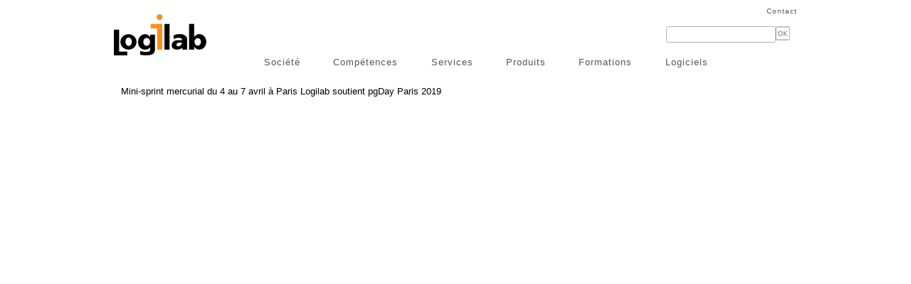

--- FILE ---
content_type: text/html;charset=UTF-8
request_url: https://www.logilab.fr/view?rql=Any%20B%2CBD%20ORDERBY%20BD%20DESC%20WHERE%20B%20creation_date%20BD%2C%20B%20entry_of%20BL%2C%20BL%20eid%201377%20HAVING%20YEAR%28BD%29%20%3D%202019%2C%20MONTH%28BD%29%20%3D%203&vid=text
body_size: 47989
content:
<!DOCTYPE html>
<html xmlns:cubicweb="http://www.cubicweb.org" lang="fr">
<head>
<meta http-equiv="content-type" content="text/html; charset=UTF-8"/>
<meta name="ROBOTS" content="NOINDEX" />
<link rel="shortcut icon" href="https://www.logilab.fr/data/96a0a7038fb1998e17dd6155f29cedb5/favicon.ico"/>
<link rel="alternate" type="application/rss+xml" title="RSS feed" href="https://www.logilab.fr/view?rql=Any%20B%2CBD%20ORDERBY%20BD%20DESC%20WHERE%20B%20creation_date%20BD%2C%20B%20entry_of%20BL%2C%20BL%20eid%201377%20HAVING%20YEAR%28BD%29%20%3D%202019%2C%20MONTH%28BD%29%20%3D%203&amp;vid=rss"/>
<meta name="description" content="Logilab co-organise avec la société Octobus, un mini-sprint Mercurial qui aura lieu du jeudi 4 au dimanche 7 avril à Paris.

![image](https://www.logilab.fr/file/2791/raw)

Logilab accueillera le mini-sprint dans ses locaux parisiens les jeudi 4 et vendredi 5 avril. Octobus s&#39;occupe des sa..."/><script type="application/ld+json" charset="UTF-8">{
  "@context": {
    "@vocab": "https://schema.org/"
  },
  "@graph": [
    {
      "@id": "https://www.logilab.fr/#place",
      "@type": "Place",
      "address": {
        "@id": "https://www.logilab.fr/#address"
      },
      "name": "Logilab's Paris Office"
    },
    {
      "@id": "https://www.logilab.fr/",
      "@type": "WebSite",
      "potentialAction": {
        "@id": "_:Nf20ea3425ea04d2bb1fae95995321b78"
      },
      "url": "https://www.logilab.fr/"
    },
    {
      "@id": "_:Nf20ea3425ea04d2bb1fae95995321b78",
      "@type": "SearchAction",
      "query-input": "required name=search_term_string",
      "target": "https://www.logilab.fr/view?__fromsearchbox=1&subvid=tsearch&rql={search_term_string}"
    },
    {
      "@id": "http://beta.logilab.fr1377",
      "@type": [
        "http://rdfs.org/sioc/ns#Container",
        "Blog"
      ],
      "blogPost": {
        "@id": "https://www.logilab.fr/blogentry/2860"
      }
    },
    {
      "@id": "https://www.logilab.fr/blogentry/2860",
      "@type": [
        "http://rdfs.org/sioc/types#BlogPost",
        "BlogPosting"
      ],
      "dateCreated": {
        "@type": "http://www.w3.org/2001/XMLSchema#dateTime",
        "@value": "2019-03-18T14:18:25.416503+00:00"
      },
      "dateModified": {
        "@type": "http://www.w3.org/2001/XMLSchema#dateTime",
        "@value": "2020-06-19T13:42:00.296435+00:00"
      },
      "headline": "Mini-sprint mercurial du 4 au 7 avril à Paris",
      "http://purl.org/dc/terms/date": {
        "@type": "http://www.w3.org/2001/XMLSchema#dateTime",
        "@value": "2019-03-18T14:18:25.416503+00:00"
      },
      "http://purl.org/dc/terms/format": "text/markdown",
      "http://purl.org/dc/terms/modified": {
        "@type": "http://www.w3.org/2001/XMLSchema#dateTime",
        "@value": "2020-06-19T13:42:00.296435+00:00"
      },
      "http://purl.org/dc/terms/title": "Mini-sprint mercurial du 4 au 7 avril à Paris",
      "http://rdfs.org/sioc/ns#container": {
        "@id": "http://beta.logilab.fr1377"
      },
      "http://rdfs.org/sioc/ns#content": "Logilab co-organise avec la société Octobus, un mini-sprint Mercurial qui aura lieu du jeudi 4 au dimanche 7 avril à Paris.\n\n![image](https://www.logilab.fr/file/2791/raw)\n\nLogilab accueillera le mini-sprint dans ses locaux parisiens les jeudi 4 et vendredi 5 avril. Octobus s'occupe des samedi et dimanche et communiquera très prochainement le lieu retenu pour ces jours-là.\n\nAfin de participer au sprint, remplissez [le sondage](https://framadate.org/Gmwmc5mnAXBaJNQx) et indiquez votre nom et les dates auxquelles vous souhaitez participer.\n\nVous pouvez aussi remplir le pad pour indiquer les thématiques que vous souhaitez aborder au cours de ce sprint : <https://mensuel.framapad.org/p/mini-sprint-hg>\n\nLet's code together!\n",
      "text": "Logilab co-organise avec la société Octobus, un mini-sprint Mercurial qui aura lieu du jeudi 4 au dimanche 7 avril à Paris.\n\n![image](https://www.logilab.fr/file/2791/raw)\n\nLogilab accueillera le mini-sprint dans ses locaux parisiens les jeudi 4 et vendredi 5 avril. Octobus s'occupe des samedi et dimanche et communiquera très prochainement le lieu retenu pour ces jours-là.\n\nAfin de participer au sprint, remplissez [le sondage](https://framadate.org/Gmwmc5mnAXBaJNQx) et indiquez votre nom et les dates auxquelles vous souhaitez participer.\n\nVous pouvez aussi remplir le pad pour indiquer les thématiques que vous souhaitez aborder au cours de ce sprint : <https://mensuel.framapad.org/p/mini-sprint-hg>\n\nLet's code together!\n"
    },
    {
      "@id": "https://www.logilab.fr/#address",
      "@type": "PostalAddress",
      "addressCountry": "FR",
      "addressLocality": "Paris",
      "postalCode": "F-75013",
      "streetAddress": "104 boulevard Louis-Auguste Blanqui"
    },
    {
      "@id": "https://www.logilab.fr",
      "@type": "Organization",
      "address": {
        "@id": "https://www.logilab.fr/#address"
      },
      "email": "formation@logilab.fr",
      "image": "https://www.logilab.fr/data/96a0a7038fb1998e17dd6155f29cedb5/logo.png",
      "location": {
        "@id": "https://www.logilab.fr/#place"
      },
      "name": "Logilab",
      "sameAs": [
        "https://mastodon.logilab.fr/logilab",
        "https://www.linkedin.com/company/logilab",
        "https://twitter.com/logilab"
      ],
      "telephone": "(+33) 1 45 32 03 12",
      "url": "https://www.logilab.fr/"
    }
  ]
}</script>

<!-- Matomo -->
<script type="text/javascript">
  var _paq = window._paq = window._paq || [];
  _paq.push(['trackPageView']);
  _paq.push(['enableLinkTracking']);
  (function() {
    var u="https://matomo.logilab.fr/";
    _paq.push(['setTrackerUrl', u+'matomo.php']);
    _paq.push(['setSiteId', '1']);
    var d=document, g=d.createElement('script'), s=d.getElementsByTagName('script')[0];
    g.type='text/javascript'; g.async=true; g.src=u+'matomo.js'; s.parentNode.insertBefore(g,s);
  })();
</script>
<!-- End Matomo Code -->
<title>Billets (Logilab - logiciel, conseil, formation - Informatique scientifique - Web sémantique - Agilité)</title>
<script type="text/javascript">
if (typeof pageid == "undefined") {pageid = "13994635827899211602ff027e745f18f51c1431e9fc698";}
BASE_URL = "https://www.logilab.fr/";
DATA_URL = "https://www.logilab.fr/data/96a0a7038fb1998e17dd6155f29cedb5/";
facetLoadingMsg = "en cours de traitement, merci de patienter";

</script><link rel="stylesheet" type="text/css" media="all" href="https://www.logilab.fr/data/96a0a7038fb1998e17dd6155f29cedb5/cubicweb.css"/>
<link rel="stylesheet" type="text/css" media="all" href="https://www.logilab.fr/data/96a0a7038fb1998e17dd6155f29cedb5/cubes.logilabfr.css"/>
<link rel="stylesheet" type="text/css" media="all" href="https://www.logilab.fr/data/96a0a7038fb1998e17dd6155f29cedb5/cubes.logilabfr.header.css"/>
<link rel="stylesheet" type="text/css" media="all" href="https://www.logilab.fr/data/96a0a7038fb1998e17dd6155f29cedb5/cubes.logilabfr.footer.css"/>
<link rel="stylesheet" type="text/css" media="print" href="https://www.logilab.fr/data/96a0a7038fb1998e17dd6155f29cedb5/cubicweb.print.css"/>
<link rel="stylesheet" type="text/css" media="all" href="https://www.logilab.fr/data/96a0a7038fb1998e17dd6155f29cedb5/cubes.logilabfr.hide.css"/>
<link rel="stylesheet" type="text/css" media="all" href="https://www.logilab.fr/data/96a0a7038fb1998e17dd6155f29cedb5/cubicweb.facets.css"/>
<link rel="stylesheet" type="text/css" media="all" href="https://www.logilab.fr/data/96a0a7038fb1998e17dd6155f29cedb5/jquery.ui.css"/>
<script type="text/javascript" src="https://www.logilab.fr/data/96a0a7038fb1998e17dd6155f29cedb5/jquery.js"></script>
<script type="text/javascript" src="https://www.logilab.fr/data/96a0a7038fb1998e17dd6155f29cedb5/jquery-migrate.js"></script>
<script type="text/javascript" src="https://www.logilab.fr/data/96a0a7038fb1998e17dd6155f29cedb5/cubicweb.js"></script>
<script type="text/javascript" src="https://www.logilab.fr/data/96a0a7038fb1998e17dd6155f29cedb5/cubicweb.compat.js"></script>
<script type="text/javascript" src="https://www.logilab.fr/data/96a0a7038fb1998e17dd6155f29cedb5/cubicweb.python.js"></script>
<script type="text/javascript" src="https://www.logilab.fr/data/96a0a7038fb1998e17dd6155f29cedb5/cubicweb.htmlhelpers.js"></script>
<script type="text/javascript" src="https://www.logilab.fr/data/96a0a7038fb1998e17dd6155f29cedb5/cubicweb.ajax.js"></script>
<script type="text/javascript" src="https://www.logilab.fr/data/96a0a7038fb1998e17dd6155f29cedb5/cubicweb.facets.js"></script>
<script type="text/javascript" src="https://www.logilab.fr/data/96a0a7038fb1998e17dd6155f29cedb5/jquery.ui.js"></script>
<script type="text/javascript">
$(cw).one('server-response', function(event) {
$("#rql").autocomplete({source: "https://www.logilab.fr/ajax?fname=rql_suggest"});});
</script></head>

<body>
<div id="header"><!-- Page top header --><div id="logo"><a href="/"><img src="https://www.logilab.fr/data/96a0a7038fb1998e17dd6155f29cedb5/logo.png" alt="Logilab logo" title="Logilab" /></a></div><div id="top_menu"><ul class="nav"><li><a href="/contact" >Contact</a></li></ul></div><div id="search"><div id="top_search"><form action="https://www.logilab.fr/view">
<table id="searchbox-top"><tr><td>
<input class="norql" type="text" accesskey="q" title="search text" value="" name="rql" />
<input type="hidden" name="__fromsearchbox" value="1" />
<input type="hidden" name="subvid" value="tsearch" />
</td><td>
<input type="submit" class="rqlsubmit" value="" />
 </td></tr></table>
 </form></div></div><div id="menu"><ul class="nav"><li><a href="/societe" >Société</a></li><li><a href="/competences" >Compétences</a></li><li><a href="/services" >Services</a></li><li><a href="/solutions" >Produits</a></li><li><a href="/formations" >Formations</a></li><li><a href="/logiciel-libre" >Logiciels libres</a></li><li><a href="/publications" >Publications</a></li></ul></div></div><div id="page"><table width="100%" border="0" id="mainLayout"><tr>
<td id="navColumnLeft"><div class="navboxes">
<div class="contextFreeBox search_box" id="search_box"><div class="boxTitle"><span><span onclick="javascript:toggleVisibility('rqlinput')">rechercher</span></span></div><div class="boxBody"><form action="https://www.logilab.fr/view">
<table id="tsearch"><tr><td>
<input class="norql" type="text" accesskey="q" title="search text" value="" name="rql" />
<input type="hidden" name="__fromsearchbox" value="1" />
<input type="hidden" name="subvid" value="tsearch" />
</td><td>
<input type="submit" class="rqlsubmit" value="" />
 </td></tr></table>
 </form></div><div class="boxFooter"></div></div>
<div class="contextFreeBox facet_filterbox" id="facet_filterbox"><div class="boxTitle"><span>facettes</span></div><div class="boxBody"><div class="facetTitle"><a href="https://www.logilab.fr/view?rql=Any%20B%2CBD%20ORDERBY%20BD%20DESC%20WHERE%20B%20creation_date%20BD%2C%20B%20entry_of%20BL%2C%20BL%20eid%201377%20HAVING%20YEAR%28BD%29%20%3D%202019%2C%20MONTH%28BD%29%20%3D%203&amp;vid=text" id="focusLink">afficher cette sélection</a></div><form id="contentmainForm" class="" method="post" action="" cubicweb:facetargs="[&quot;contentmain&quot;, &quot;text&quot;, true, {}]" ><fieldset><input type="hidden" name="facets" value="has_text-facet,tags-facet" /><input type="hidden" name="baserql" value="Any B,BD ORDERBY BD DESC WHERE B creation_date BD, B entry_of BL, BL eid 1377 HAVING YEAR(BD) = 2019, MONTH(BD) = 3" /><div id="has_text-facete79a0ba1e84642d8aec2763b07fafc70" class="facet">
<div class="facetTitle hideFacetBody" cubicweb:facetName="has_text-facet">contient le texte</div>
<div class="facetBody">
<input name="has_text-facet" type="text" value="" />
</div>
</div>
<div id="tags_facet4e0b3d536f87482aaa2ac07101b25da8" class="facet">
<div class="facetTitle hideFacetBody" cubicweb:facetName="tags-facet">étiqueté par</div>
<select name='tags-facet_andor' class='radio facetOperator' title='et/ou entre les différentes valeurs'>
  <option value='OR'>OU</option>
  <option value='AND'>ET</option>
</select><div class="facetBody vocabularyFacet">
<div class="facetValue facetCheckBox" cubicweb:value="">
<span>&lt;pas de relation&gt;</span></div><div class="facetValue facetCheckBox" cubicweb:value="487901">
<span>logilab</span></div><div class="facetValue facetCheckBox" cubicweb:value="9342188">
<span>mercurial</span></div></div>
</div>
<input type="submit" class="hidden" /></fieldset>
</form>
</div><div class="boxFooter"></div></div>
<div class="contextualBox possible_views_box" id="possible_views_box"><div class="boxTitle"><span>vues possibles</span></div><div class="boxBody"><ul class="boxListing"><li><a href="javascript: toggleVisibility(&#39;anyrsetview&#39;)" class="boxMenu">vues pour tout rset</a><ul id="anyrsetview" class="hidden"><li><a href="https://www.logilab.fr/view?rql=Any%20B%2CBD%20ORDERBY%20BD%20DESC%20WHERE%20B%20creation_date%20BD%2C%20B%20entry_of%20BL%2C%20BL%20eid%201377%20HAVING%20YEAR%28BD%29%20%3D%202019%2C%20MONTH%28BD%29%20%3D%203&amp;vid=csvexport">export CSV</a></li><li><a href="https://www.logilab.fr/view?rql=Any%20B%2CBD%20ORDERBY%20BD%20DESC%20WHERE%20B%20creation_date%20BD%2C%20B%20entry_of%20BL%2C%20BL%20eid%201377%20HAVING%20YEAR%28BD%29%20%3D%202019%2C%20MONTH%28BD%29%20%3D%203&amp;vid=jsonexport">export JSON</a></li><li><a href="https://www.logilab.fr/view?rql=Any%20B%2CBD%20ORDERBY%20BD%20DESC%20WHERE%20B%20creation_date%20BD%2C%20B%20entry_of%20BL%2C%20BL%20eid%201377%20HAVING%20YEAR%28BD%29%20%3D%202019%2C%20MONTH%28BD%29%20%3D%203&amp;vid=table">table</a></li><li><a href="https://www.logilab.fr/view?rql=Any%20B%2CBD%20ORDERBY%20BD%20DESC%20WHERE%20B%20creation_date%20BD%2C%20B%20entry_of%20BL%2C%20BL%20eid%201377%20HAVING%20YEAR%28BD%29%20%3D%202019%2C%20MONTH%28BD%29%20%3D%203&amp;vid=rsetxml">export XML</a></li></ul></li><li><a href="javascript: toggleVisibility(&#39;entityview&#39;)" class="boxMenu">vues d&#39;entité</a><ul id="entityview" class="hidden"><li><a href="https://www.logilab.fr/view?rql=Any%20B%2CBD%20ORDERBY%20BD%20DESC%20WHERE%20B%20creation_date%20BD%2C%20B%20entry_of%20BL%2C%20BL%20eid%201377%20HAVING%20YEAR%28BD%29%20%3D%202019%2C%20MONTH%28BD%29%20%3D%203&amp;vid=sameetypelist">Billets</a></li><li><a href="https://www.logilab.fr/view?rql=Any%20B%2CBD%20ORDERBY%20BD%20DESC%20WHERE%20B%20creation_date%20BD%2C%20B%20entry_of%20BL%2C%20BL%20eid%201377%20HAVING%20YEAR%28BD%29%20%3D%202019%2C%20MONTH%28BD%29%20%3D%203&amp;vid=wfhistory">Historique des changements d&#39;état</a></li><li><a href="https://www.logilab.fr/view?rql=Any%20B%2CBD%20ORDERBY%20BD%20DESC%20WHERE%20B%20creation_date%20BD%2C%20B%20entry_of%20BL%2C%20BL%20eid%201377%20HAVING%20YEAR%28BD%29%20%3D%202019%2C%20MONTH%28BD%29%20%3D%203&amp;vid=calendar">afficher un calendrier</a></li><li><a href="https://www.logilab.fr/view?rql=Any%20B%2CBD%20ORDERBY%20BD%20DESC%20WHERE%20B%20creation_date%20BD%2C%20B%20entry_of%20BL%2C%20BL%20eid%201377%20HAVING%20YEAR%28BD%29%20%3D%202019%2C%20MONTH%28BD%29%20%3D%203&amp;vid=ecsvexport">export CSV (entités)</a></li><li><a href="https://www.logilab.fr/view?rql=Any%20B%2CBD%20ORDERBY%20BD%20DESC%20WHERE%20B%20creation_date%20BD%2C%20B%20entry_of%20BL%2C%20BL%20eid%201377%20HAVING%20YEAR%28BD%29%20%3D%202019%2C%20MONTH%28BD%29%20%3D%203&amp;vid=filetree">arborescence (fichiers)</a></li><li><a href="https://www.logilab.fr/view?rql=Any%20B%2CBD%20ORDERBY%20BD%20DESC%20WHERE%20B%20creation_date%20BD%2C%20B%20entry_of%20BL%2C%20BL%20eid%201377%20HAVING%20YEAR%28BD%29%20%3D%202019%2C%20MONTH%28BD%29%20%3D%203&amp;vid=hcal">hCalendar</a></li><li><a href="https://www.logilab.fr/view?rql=Any%20B%2CBD%20ORDERBY%20BD%20DESC%20WHERE%20B%20creation_date%20BD%2C%20B%20entry_of%20BL%2C%20BL%20eid%201377%20HAVING%20YEAR%28BD%29%20%3D%202019%2C%20MONTH%28BD%29%20%3D%203&amp;vid=ejsonexport">export JSON (entités)</a></li><li><a href="https://www.logilab.fr/view?rql=Any%20B%2CBD%20ORDERBY%20BD%20DESC%20WHERE%20B%20creation_date%20BD%2C%20B%20entry_of%20BL%2C%20BL%20eid%201377%20HAVING%20YEAR%28BD%29%20%3D%202019%2C%20MONTH%28BD%29%20%3D%203&amp;vid=list">liste</a></li><li><a href="https://www.logilab.fr/view?rql=Any%20B%2CBD%20ORDERBY%20BD%20DESC%20WHERE%20B%20creation_date%20BD%2C%20B%20entry_of%20BL%2C%20BL%20eid%201377%20HAVING%20YEAR%28BD%29%20%3D%202019%2C%20MONTH%28BD%29%20%3D%203&amp;vid=onemonthcal">un mois</a></li><li><a href="https://www.logilab.fr/view?rql=Any%20B%2CBD%20ORDERBY%20BD%20DESC%20WHERE%20B%20creation_date%20BD%2C%20B%20entry_of%20BL%2C%20BL%20eid%201377%20HAVING%20YEAR%28BD%29%20%3D%202019%2C%20MONTH%28BD%29%20%3D%203&amp;vid=oneweekcal">une semaine</a></li><li><a href="https://www.logilab.fr/view?rql=Any%20B%2CBD%20ORDERBY%20BD%20DESC%20WHERE%20B%20creation_date%20BD%2C%20B%20entry_of%20BL%2C%20BL%20eid%201377%20HAVING%20YEAR%28BD%29%20%3D%202019%2C%20MONTH%28BD%29%20%3D%203&amp;vid=oneline">une ligne</a></li><li><a href="https://www.logilab.fr/view?rql=Any%20B%2CBD%20ORDERBY%20BD%20DESC%20WHERE%20B%20creation_date%20BD%2C%20B%20entry_of%20BL%2C%20BL%20eid%201377%20HAVING%20YEAR%28BD%29%20%3D%202019%2C%20MONTH%28BD%29%20%3D%203&amp;vid=owlabox">owl ABox</a></li><li><a href="https://www.logilab.fr/view?rql=Any%20B%2CBD%20ORDERBY%20BD%20DESC%20WHERE%20B%20creation_date%20BD%2C%20B%20entry_of%20BL%2C%20BL%20eid%201377%20HAVING%20YEAR%28BD%29%20%3D%202019%2C%20MONTH%28BD%29%20%3D%203&amp;vid=primary">primaire</a></li><li><a href="https://www.logilab.fr/view?rql=Any%20B%2CBD%20ORDERBY%20BD%20DESC%20WHERE%20B%20creation_date%20BD%2C%20B%20entry_of%20BL%2C%20BL%20eid%201377%20HAVING%20YEAR%28BD%29%20%3D%202019%2C%20MONTH%28BD%29%20%3D%203&amp;vid=rdf">export RDF</a></li><li><a href="https://www.logilab.fr/view?rql=Any%20B%2CBD%20ORDERBY%20BD%20DESC%20WHERE%20B%20creation_date%20BD%2C%20B%20entry_of%20BL%2C%20BL%20eid%201377%20HAVING%20YEAR%28BD%29%20%3D%202019%2C%20MONTH%28BD%29%20%3D%203&amp;vid=rdf.n3">export RDF</a></li><li><a href="https://www.logilab.fr/view?rql=Any%20B%2CBD%20ORDERBY%20BD%20DESC%20WHERE%20B%20creation_date%20BD%2C%20B%20entry_of%20BL%2C%20BL%20eid%201377%20HAVING%20YEAR%28BD%29%20%3D%202019%2C%20MONTH%28BD%29%20%3D%203&amp;vid=rdf.turtle">export RDF</a></li><li><a href="https://www.logilab.fr/view?rql=Any%20B%2CBD%20ORDERBY%20BD%20DESC%20WHERE%20B%20creation_date%20BD%2C%20B%20entry_of%20BL%2C%20BL%20eid%201377%20HAVING%20YEAR%28BD%29%20%3D%202019%2C%20MONTH%28BD%29%20%3D%203&amp;vid=rdf.nt">export RDF</a></li><li><a href="https://www.logilab.fr/view?rql=Any%20B%2CBD%20ORDERBY%20BD%20DESC%20WHERE%20B%20creation_date%20BD%2C%20B%20entry_of%20BL%2C%20BL%20eid%201377%20HAVING%20YEAR%28BD%29%20%3D%202019%2C%20MONTH%28BD%29%20%3D%203&amp;vid=rdf.trig">export RDF</a></li><li><a href="https://www.logilab.fr/view?rql=Any%20B%2CBD%20ORDERBY%20BD%20DESC%20WHERE%20B%20creation_date%20BD%2C%20B%20entry_of%20BL%2C%20BL%20eid%201377%20HAVING%20YEAR%28BD%29%20%3D%202019%2C%20MONTH%28BD%29%20%3D%203&amp;vid=rss">export RSS</a></li><li><a class="selected" href="https://www.logilab.fr/view?rql=Any%20B%2CBD%20ORDERBY%20BD%20DESC%20WHERE%20B%20creation_date%20BD%2C%20B%20entry_of%20BL%2C%20BL%20eid%201377%20HAVING%20YEAR%28BD%29%20%3D%202019%2C%20MONTH%28BD%29%20%3D%203&amp;vid=text">text</a></li><li><a href="https://www.logilab.fr/view?rql=Any%20B%2CBD%20ORDERBY%20BD%20DESC%20WHERE%20B%20creation_date%20BD%2C%20B%20entry_of%20BL%2C%20BL%20eid%201377%20HAVING%20YEAR%28BD%29%20%3D%202019%2C%20MONTH%28BD%29%20%3D%203&amp;vid=timetable">emploi du temps</a></li><li><a href="https://www.logilab.fr/view?rql=Any%20B%2CBD%20ORDERBY%20BD%20DESC%20WHERE%20B%20creation_date%20BD%2C%20B%20entry_of%20BL%2C%20BL%20eid%201377%20HAVING%20YEAR%28BD%29%20%3D%202019%2C%20MONTH%28BD%29%20%3D%203&amp;vid=treeview">arborescence</a></li><li><a href="https://www.logilab.fr/view?rql=Any%20B%2CBD%20ORDERBY%20BD%20DESC%20WHERE%20B%20creation_date%20BD%2C%20B%20entry_of%20BL%2C%20BL%20eid%201377%20HAVING%20YEAR%28BD%29%20%3D%202019%2C%20MONTH%28BD%29%20%3D%203&amp;vid=xbel">export XBEL</a></li><li><a href="https://www.logilab.fr/view?rql=Any%20B%2CBD%20ORDERBY%20BD%20DESC%20WHERE%20B%20creation_date%20BD%2C%20B%20entry_of%20BL%2C%20BL%20eid%201377%20HAVING%20YEAR%28BD%29%20%3D%202019%2C%20MONTH%28BD%29%20%3D%203&amp;vid=xml">export XML (entités)</a></li></ul></li></ul></div><div class="boxFooter"></div></div>
<div class="contextualBox blog_latest_blogs" id="blog_latest_blogs"><div class="boxTitle"><span>derniers billets</span></div><div class="boxBody"><ul class="boxListing"><li><a href="https://www.logilab.fr/blogentry/27573210">Carrefour de l&#39;agrégation le 2 juin 2025</a></li>
<li><a href="https://www.logilab.fr/blogentry/27573206">Graphes sémantiques pour l&#39;industrie (mars 2025)</a></li>
<li><a href="https://www.logilab.fr/blogentry/27573201">CapData Opéra présenté à SWIB24</a></li>
<li><a href="https://www.logilab.fr/blogentry/27573189">Retours sur SemWeb.pro 2024</a></li>
<li><a href="https://www.logilab.fr/blogentry/27573185">Forum Teratec 2024</a></li>
<li><a href="https://www.logilab.fr/blogentry/27573183">Forum entreprendre dans la culture en 2024</a></li>
<li><a href="https://www.logilab.fr/blogentry/27573165">Role Models à la radio - Le Retour</a></li>
<li><a href="https://www.logilab.fr/blogentry/27573162">2ème Symposium Solid</a></li>
<li><a href="https://www.logilab.fr/blogentry/27573133">SemGraph pour transformer vos données en graphes sémantiques</a></li>
<li><a href="https://www.logilab.fr/blogentry/27573131">Logilab était au Capitole du libre 2023</a></li>
<li><a href="https://www.logilab.fr/blogentry/27573087">Retour sur SemWeb.Pro 2023</a></li>
<li><a href="https://www.logilab.fr/blogentry/27573080">Notre parcours de formation Web Sémantique</a></li>
<li><a href="https://www.logilab.fr/blogentry/27435087">CubicWeb 4 est disponible !</a></li>
<li><a href="https://www.logilab.fr/blogentry/26964705">Une journée SemWeb.pro à Toulouse !</a></li>
<li><a href="https://www.logilab.fr/blogentry/25959460">Retours sur la PyConFR 2023</a></li>
<li><a href="https://www.logilab.fr/blogentry/25653872">AFPYRo du 16 mars 2023</a></li>
<li><a href="https://www.logilab.fr/blogentry/12425364">CubicWeb dans le catalogue GouvTech</a></li>
<li><a href="https://www.logilab.fr/blogentry/9736616">SemWeb.Pro 2021 aura lieu le 9 décembre</a></li>
<li><a href="https://www.logilab.fr/blogentry/2474699">Négociation de contenu dans CubicWeb</a></li>
<li><a href="https://www.logilab.fr/blogentry/2872">SemWeb.Pro 2019 : envoyez votre proposition avant samedi 31 août !</a></li>
<li><a href="https://www.logilab.fr/blogentry/2870">Logilab soutient pgDay Lyon 2019</a></li>
<li><a href="https://www.logilab.fr/blogentry/2868">La conférence Mercurial aura lieu mardi 28 mai, à Paris !</a></li>
<li><a href="https://www.logilab.fr/blogentry/2860">Mini-sprint mercurial du 4 au 7 avril à Paris</a></li>
<li><a href="https://www.logilab.fr/blogentry/2858">Logilab soutient pgDay Paris 2019</a></li>
<li><a href="https://www.logilab.fr/blogentry/2855">Fosdem 2019, nous y étions !</a></li>
<li><a href="https://www.logilab.fr/blogentry/2849">Logilab présent au Capitole du Libre 2018</a></li>
<li><a href="https://www.logilab.fr/blogentry/2845">Logilab présent à Paris Open Source Summit</a></li>
<li><a href="https://www.logilab.fr/blogentry/2843">Logilab soutien PyParis 2018 : consultez le programme et inscrivez-vous !</a></li>
<li><a href="https://www.logilab.fr/blogentry/2840">SemWeb.Pro 2018 : utilisez le code de réduction SWEP et incrivez-vous !</a></li>
<li><a href="https://www.logilab.fr/blogentry/2833">Logilab a une nouvelle adresse à Toulouse !</a></li>
<li><a href="https://www.logilab.fr/blogentry/2828">Logilab présent au PyConFr 2018 !</a></li>
<li><a href="https://www.logilab.fr/blogentry/2821">SemWeb.Pro 2018 : le programme est en ligne, inscrivez-vous !</a></li>
<li><a href="https://www.logilab.fr/blogentry/2802">Logilab présent aux journées d&#39;études &quot;Documenter la production artistique : données, outils, usages&quot;</a></li>
<li><a href="https://www.logilab.fr/blogentry/2793">SemWeb.Pro 2018 : l&#39;appel à proposition est ouvert !</a></li>
<li><a href="https://www.logilab.fr/blogentry/2790">Mini-sprint mercurial du 21 au 25 mai chez Logilab</a></li>
<li><a href="https://www.logilab.fr/blogentry/2782">Logilab sera présente au FOSDEM et au Config Management Camp 2018</a></li>
<li><a href="https://www.logilab.fr/blogentry/2762">Meetup Nantes monitoring : netdata et sensu, c&#39;est demain !</a></li>
<li><a href="https://www.logilab.fr/blogentry/2754">Rencontres Régionales du Logiciel Libre 2017</a></li>
<li><a href="https://www.logilab.fr/blogentry/2747">C&#39;est nouveau : exposition de posters à SemWeb.Pro</a></li>
<li><a href="https://www.logilab.fr/blogentry/2739">SemWeb.Pro, tarif à 67€ jusqu&#39;au 3 novembre !</a></li>
<li><a href="https://www.logilab.fr/blogentry/2736">Le meetup Python, c&#39;est ce soir !</a></li>
<li><a href="https://www.logilab.fr/blogentry/2734">Nous recrutons !</a></li>
<li><a href="https://www.logilab.fr/blogentry/2729">Meetup salt, salt-cloud et formulas : jeudi 28 septembre</a></li>
<li><a href="https://www.logilab.fr/blogentry/2727">SemWeb.Pro 2017</a></li>
<li><a href="https://www.logilab.fr/blogentry/2721">Mise en ligne de FranceArchives.fr</a></li>
<li><a href="https://www.logilab.fr/blogentry/2703">Atelier AFNOR usages du Web pour l&#39;industrie</a></li>
<li><a href="https://www.logilab.fr/blogentry/2702">PyParis 12/13 juin 2017</a></li>
<li><a href="https://www.logilab.fr/blogentry/2701">Données de santé sur le Web - 23 mai 2017</a></li>
<li><a href="https://www.logilab.fr/blogentry/2700">Appel à communication SemWeb.Pro 2017</a></li>
<li><a href="https://www.logilab.fr/blogentry/2698">Week-end Debian de mai 2017</a></li>
<li><a href="https://www.logilab.fr/blogentry/2675">Logilab vous donne rendez-vous au Paris Open Source Summit 2016</a></li>
<li><a href="https://www.logilab.fr/blogentry/2664">Logilab fait maintenant partie du GT Système d&#39;Information</a></li>
<li><a href="https://www.logilab.fr/blogentry/2660">Le meetup Python Nantes monitoring c&#39;est ce soir !</a></li>
<li><a href="https://www.logilab.fr/blogentry/2659">Découvrez la présentation de Logilab aux Rencontres Régionales du Logiciel Libre</a></li>
<li><a href="https://www.logilab.fr/blogentry/2652">Logilab aux Rencontres Régionales du Logiciel Libre</a></li>
<li><a href="https://www.logilab.fr/blogentry/2650">Paris Web of Data - &quot;les utilisations de schema.org&quot; ce jeudi 06/10</a></li>
<li><a href="https://www.logilab.fr/blogentry/2646">SemWeb.Pro 2016 : le programme est en ligne, inscrivez-vous !</a></li>
<li><a href="https://www.logilab.fr/blogentry/2640">Paris Web of Data - les utilisations de schema.org le 6 octobre 2016</a></li>
<li><a href="https://www.logilab.fr/blogentry/2639">Rencontres Régionales du Logiciel Libre - Toulouse 2016</a></li>
<li><a href="https://www.logilab.fr/blogentry/2627">SemWeb.Pro 2016 : envoyez votre proposition avant vendredi 8 juillet !</a></li>
<li><a href="https://www.logilab.fr/blogentry/2624">Nous avons été à Agile France 2016 !</a></li>
<li><a href="https://www.logilab.fr/blogentry/2612">Nous ferons une présentation à la conférence Pydata à Paris</a></li>
<li><a href="https://www.logilab.fr/blogentry/2598">Logilab soutient la conférence Pydata 2016</a></li>
<li><a href="https://www.logilab.fr/blogentry/2597">Logilab vous attend sur son stand à la Convention Systematic.</a></li>
<li><a href="https://www.logilab.fr/blogentry/2580">Le portail FEVIS a été lancé !</a></li>
<li><a href="https://www.logilab.fr/blogentry/2578">SemWeb.Pro 2016 : l&#39;appel à proposition est ouvert !</a></li>
<li><a href="https://www.logilab.fr/blogentry/2574">Mercredi 11 mai : Paris Web of Data, les rencontres du Web de données</a></li>
<li><a href="https://www.logilab.fr/blogentry/2570">Soirée Python à Nantes le 18 mai 2016</a></li>
<li><a href="https://www.logilab.fr/blogentry/2562">Soirée Salt à Paris le 12 mai 2016</a></li>
<li><a href="https://www.logilab.fr/blogentry/2560">Avancement du projet OpenDreamKit</a></li>
<li><a href="https://www.logilab.fr/blogentry/2556">Logilab était à pgDay, à Paris !</a></li>
<li><a href="https://www.logilab.fr/blogentry/2552">Logilab, un industriel du logiciel</a></li>
<li><a href="https://www.logilab.fr/blogentry/2542">Libre Théâtre au Forum des Archivistes</a></li>
<li><a href="https://www.logilab.fr/blogentry/2535">Présentation à Nantes Monitoring Meetup</a></li>
<li><a href="https://www.logilab.fr/blogentry/2525">Raid Agile dans les Cévennes, on y a été !</a></li>
<li><a href="https://www.logilab.fr/blogentry/2502">Découvrons les nouveautés de PostgreSQL 9.5 à Toulouse</a></li>
<li><a href="https://www.logilab.fr/blogentry/2475">Nous avons été à FOSDEM et à Config Management Camp 2016</a></li>
<li><a href="https://www.logilab.fr/blogentry/2468">[Présentation annulée] Pourquoi et comment Logilab investit dans la R&amp;D ?</a></li>
<li><a href="https://www.logilab.fr/blogentry/2426">Pourquoi et comment Logilab investit dans la R&amp;D ?</a></li>
<li><a href="https://www.logilab.fr/blogentry/2415">Logilab présente au FOSDEM et au Config Management Camp !</a></li>
<li><a href="https://www.logilab.fr/blogentry/2402">Rejoignez-nous aux RRLL 2015 jeudi 3 décembre</a></li>
<li><a href="https://www.logilab.fr/blogentry/2391">Bilan SemWeb.Pro 2015</a></li>
<li><a href="https://www.logilab.fr/blogentry/2389">Les présentations Logilab à Paris Open Source Summit</a></li>
<li><a href="https://www.logilab.fr/blogentry/2384">Capitole du Libre édition 2015 annulée</a></li>
<li><a href="https://www.logilab.fr/blogentry/2382">Logilab présent à Paris Open Source Summit</a></li>
<li><a href="https://www.logilab.fr/blogentry/2378">Système d&#39;Archivage Électronique Mutualisé : prochaines présentations</a></li>
<li><a href="https://www.logilab.fr/blogentry/2376">Rendez-vous aux Rencontres Régionales du Logiciel Libre à Toulouse</a></li>
<li><a href="https://www.logilab.fr/blogentry/2371">Libre Théâtre : une bibliothèque numérique gratuite d&#39;oeuvres théâtrales du domaine public se prépare</a></li>
<li><a href="https://www.logilab.fr/blogentry/2369">SemWeb.Pro 2015 : Encore 2 jours pour bénéficier du tarif à 65€</a></li>
<li><a href="https://www.logilab.fr/blogentry/2367">Logilab présent au Hackathon Code_TYMPAN</a></li>
<li><a href="https://www.logilab.fr/blogentry/2363">15 ans de Logilab</a></li>
<li><a href="https://www.logilab.fr/blogentry/2348">SemWeb.Pro 2015 : découvrez le programme et inscrivez-vous !</a></li>
<li><a href="https://www.logilab.fr/blogentry/2346">Logilab sera présent au meet-up Code_Tympan !</a></li>
<li><a href="https://www.logilab.fr/blogentry/2343">Logilab fête ses 15 ans !</a></li>
<li><a href="https://www.logilab.fr/blogentry/2342">Unlish, une application CubicWeb</a></li>
<li><a href="https://www.logilab.fr/blogentry/2340">Lancement du blog Simulagora</a></li>
<li><a href="https://www.logilab.fr/blogentry/2338">Lancement du projet OpenDreamKit</a></li>
<li><a href="https://www.logilab.fr/blogentry/2336">Logilab présent à la conférence PyConFr 2015</a></li>
<li><a href="https://www.logilab.fr/blogentry/2329">Logilab partenaire technique de Libre Théâtre</a></li>
<li><a href="https://www.logilab.fr/blogentry/2321">Logilab au Salon du Bourget et Forum Teratec 2015</a></li>
<li><a href="https://www.logilab.fr/blogentry/2319">SaltStack animera une formation du 2 au 4 septembre 2015 à Paris</a></li>
<li><a href="https://www.logilab.fr/blogentry/2316">Logilab au Bibcamp 2015 de l&#39;ADBU</a></li>
<li><a href="https://www.logilab.fr/blogentry/2306">Logilab partenaire SaltStack pour assurer la formation, le support et la certification sur Salt en France et en Europe</a></li>
<li><a href="https://www.logilab.fr/blogentry/2300">Logilab et l&#39;Open Source Innovation Spring</a></li>
<li><a href="https://www.logilab.fr/blogentry/2290">Sprint Salt le 4 mars 2015 à Logilab</a></li>
<li><a href="https://www.logilab.fr/blogentry/2284">Nouvelle formation &quot;Gestion de sources avec Git&quot;</a></li>
<li><a href="https://www.logilab.fr/blogentry/2233">Présentation des compétences Big Data</a></li>
<li><a href="https://www.logilab.fr/blogentry/2226">Capitole du Libre - notre participation 2014</a></li>
<li><a href="https://www.logilab.fr/blogentry/2223">Supports de présentation Battle OpenData - DataLab</a></li>
<li><a href="https://www.logilab.fr/blogentry/2212">Logilab au Capitole du Libre les 14/15/16 novembre 2014 à Toulouse</a></li>
<li><a href="https://www.logilab.fr/blogentry/2211">Logilab présente Saltstack le 3 novembre à la cantine Toulouse</a></li>
<li><a href="https://www.logilab.fr/blogentry/2208">Battle des plate-formes Open Data - octobre 2014</a></li>
<li><a href="https://www.logilab.fr/blogentry/2205">Conférence SemWeb.Pro le 5 novembre, programme et inscriptions</a></li>
<li><a href="https://www.logilab.fr/blogentry/2203">Logilab à &quot;Réutilisation et open data : quels enjeux pour les archives ?&quot;</a></li>
<li><a href="https://www.logilab.fr/blogentry/2201">Logilab aux Rencontres Régionnales du Logiciel Libre à Nantes</a></li>
<li><a href="https://www.logilab.fr/blogentry/2197">Logilab à EuroSciPy 2014</a></li>
<li><a href="https://www.logilab.fr/blogentry/2195">Logilab, une pépite du pôle Systematic</a></li>
<li><a href="https://www.logilab.fr/blogentry/2193">Réunion Salt le 23 septembre 2014 à Paris</a></li>
<li><a href="https://www.logilab.fr/blogentry/2191">Logilab participe à Debconf 2014</a></li>
<li><a href="https://www.logilab.fr/blogentry/2189">Save the date : RRLL Toulouse le 14 novembre</a></li>
<li><a href="https://www.logilab.fr/blogentry/2170">Convention Systematic 2014</a></li>
<li><a href="https://www.logilab.fr/blogentry/2165">Code_TYMPAN au congrès Nafems 2014</a></li>
<li><a href="https://www.logilab.fr/blogentry/2037">Test-Driven Infrastructure avec Salt à Solutions Linux 2014</a></li>
<li><a href="https://www.logilab.fr/blogentry/2035">Réunion Salt le 19 mai 2014 à Paris</a></li>
<li><a href="https://www.logilab.fr/blogentry/2030">Nouvelle formation &quot;Développement de code par le scientifique&quot;</a></li>
<li><a href="https://www.logilab.fr/blogentry/2019">Prochaines sessions de formation</a></li>
<li><a href="https://www.logilab.fr/blogentry/2003">Réunion Salt le 15 avril 2014 à Paris</a></li>
<li><a href="https://www.logilab.fr/blogentry/2001">Python pour DevOps à Paris (mars 2014)</a></li>
<li><a href="https://www.logilab.fr/blogentry/1997">Hackathon codes de mécanique (mars 2014)</a></li>
<li><a href="https://www.logilab.fr/blogentry/1996">Barcamp OpenScience à Toulouse (fév 2014)</a></li>
<li><a href="https://www.logilab.fr/blogentry/1993">Logilab au FOSDEM 2014</a></li>
<li><a href="https://www.logilab.fr/blogentry/1992">Objectifs de Logilab en 2014</a></li>
<li><a href="https://www.logilab.fr/blogentry/1989">Logilab officiellement membre d&#39;Aerospace Valley</a></li>
<li><a href="https://www.logilab.fr/blogentry/1981">Réunion Salt le 6 février 2014 à Paris</a></li>
<li><a href="https://www.logilab.fr/blogentry/1979">Mini DebConf Paris 2014</a></li>
<li><a href="https://www.logilab.fr/blogentry/1978">OpenCat - un catalogue de bibliothèque fondé sur data.bnf.fr</a></li>
<li><a href="https://www.logilab.fr/blogentry/1976">Calendrier des sessions de formation du 1er semestre 2014</a></li>
<li><a href="https://www.logilab.fr/blogentry/1956">Nouveau programme de formation Debian avancé</a></li>
<li><a href="https://www.logilab.fr/blogentry/1955">Mise en ligne des données Brainomics/Localizer</a></li>
<li><a href="https://www.logilab.fr/blogentry/1952">Défi CubicWeb pour la Nuit de l&#39;info 2013</a></li>
<li><a href="https://www.logilab.fr/blogentry/1949">Présentation CubicWeb à la communauté urbaine de Bordeaux</a></li>
<li><a href="https://www.logilab.fr/blogentry/1947">Rencontres Régionales du Logiciel Libre et du Secteur Public</a></li>
<li><a href="https://www.logilab.fr/blogentry/1945">AG actionnaires de Logilab - 2013</a></li>
<li><a href="https://www.logilab.fr/blogentry/1932">Retour sur OpenWorldForum 2013</a></li>
<li><a href="https://www.logilab.fr/blogentry/1929">Logilab sera présent demain au Barcamp Open Data Toulouse métropole</a></li>
<li><a href="https://www.logilab.fr/blogentry/1927">Logilab sponsor du Capitol du Libre 2013 à Toulouse</a></li>
<li><a href="https://www.logilab.fr/blogentry/1923">Logilab à l&#39;OpenWorldForum 2013</a></li>
<li><a href="https://www.logilab.fr/blogentry/1925">Logilab sponsor de DebConf13</a></li>
<li><a href="https://www.logilab.fr/blogentry/1921">Coupure d&#39;électricité</a></li>
<li><a href="https://www.logilab.fr/blogentry/1918">Nouvelle formation &quot;Apprentissage statistique et fouille de données avec Python&quot;</a></li>
<li><a href="https://www.logilab.fr/blogentry/1914">Nouvelles sessions de formation en rentrée 2013</a></li>
<li><a href="https://www.logilab.fr/blogentry/1905">Nouvelle formation &quot;Python pour l&#39;analyse de données&quot;</a></li>
<li><a href="https://www.logilab.fr/blogentry/1899">Trophée de l’Excellence Documation - MIS 2013 « Data Intelligence » pour data.bnf.fr</a></li>
<li><a href="https://www.logilab.fr/blogentry/1897">Nomination de Logilab aux Data Intelligence Awards 2013</a></li>
<li><a href="https://www.logilab.fr/blogentry/1894">Nouvelles sessions de formation en juin / juillet 2013</a></li>
<li><a href="https://www.logilab.fr/blogentry/1893">Session inter-entreprises de la formation &quot;Développer une application avec CubicWeb&quot;</a></li>
<li><a href="https://www.logilab.fr/blogentry/1888">Prix Stanford de l&#39;innovation pour data.bnf.fr</a></li>
<li><a href="https://www.logilab.fr/blogentry/1885">CubicWeb lauréat de Dataconnexions 2013</a></li>
<li><a href="https://www.logilab.fr/blogentry/1880">Logilab rejoint le cluster Digital Place</a></li>
<li><a href="https://www.logilab.fr/blogentry/1877">CubicWeb à dataconnexions#2</a></li>
<li><a href="https://www.logilab.fr/blogentry/1875">Calendrier formations 1er semestre 2013</a></li>
<li><a href="https://www.logilab.fr/blogentry/1872">Logilab partenaire de l&#39;IRILL</a></li>
<li><a href="https://www.logilab.fr/blogentry/1866">Présentation conjointe Logilab / SNCF au séminaire NAFEMS</a></li>
<li><a href="https://www.logilab.fr/blogentry/1865">Logilab participe à Agile Tour Nantes</a></li>
<li><a href="https://www.logilab.fr/blogentry/1860">Stages Ingénieur 2012-2013</a></li>
<li><a href="https://www.logilab.fr/blogentry/1844">Mini DebConf Paris 2012</a></li>
<li><a href="https://www.logilab.fr/blogentry/1842">Nouveau catalogue de formations</a></li>
<li><a href="https://www.logilab.fr/blogentry/1776">Logilab signe la Charte pour l&#39;emploi logiciel libre</a></li>
<li><a href="https://www.logilab.fr/blogentry/1771">data.bnf.fr - épisode II</a></li>
<li><a href="https://www.logilab.fr/blogentry/1719">Logilab recrute à Toulouse</a></li>
<li><a href="https://www.logilab.fr/blogentry/1714">Présentation à la conférence &quot;La Fabrique de la Loi&quot;</a></li>
<li><a href="https://www.logilab.fr/blogentry/1700">Logilab au congrès Nafems 2012</a></li>
<li><a href="https://www.logilab.fr/blogentry/1698">Revue de presse : Mini-interview de Sylvain Thénault sur midenews.com</a></li>
<li><a href="https://www.logilab.fr/blogentry/1696">Logilab sponsor du Software Carpentry Project</a></li>
<li><a href="https://www.logilab.fr/blogentry/1693">Logilab participe à la semaine de l&#39;OpenData à Nantes</a></li>
<li><a href="https://www.logilab.fr/blogentry/1690">Revue de presse : Logilab s&#39;implante à Toulouse</a></li>
<li><a href="https://www.logilab.fr/blogentry/1683">SemWeb.Pro 2012</a></li>
<li><a href="https://www.logilab.fr/blogentry/1681">Lancement du projet OpenCat</a></li>
<li><a href="https://www.logilab.fr/blogentry/1651">Lancement du projet ANR Niconnect</a></li>
<li><a href="https://www.logilab.fr/blogentry/1645">Le site intitutionnel de Logilab fait peau neuve</a></li>
<li><a href="https://www.logilab.fr/blogentry/1510">Mise à jour des formations Python numérique</a></li>
<li><a href="https://www.logilab.fr/blogentry/1502">Logilab lance LibAster</a></li>
<li><a href="https://www.logilab.fr/blogentry/1496">Inscrivez-vous à SemWeb.Pro 2011 - Paris</a></li>
<li><a href="https://www.logilab.fr/blogentry/1500">SemWeb.Pro 2011 à Paris</a></li>
<li><a href="https://www.logilab.fr/blogentry/1508">Formation CubicWeb</a></li>
<li><a href="https://www.logilab.fr/blogentry/1493">Nouveaux locaux à Paris</a></li>
<li><a href="https://www.logilab.fr/blogentry/1498">EuroScipy 2010 à Paris</a></li>
<li><a href="https://www.logilab.fr/blogentry/1497">Lancement du projet CSDL - Complex System Design Lab</a></li>
<li><a href="https://www.logilab.fr/blogentry/1506">Logilab à EuroSciPy 2009</a></li>
<li><a href="https://www.logilab.fr/blogentry/1507">Logilab participe à PyconFR 2009</a></li>
<li><a href="https://www.logilab.fr/blogentry/1492">CubicWeb 3.0</a></li>
<li><a href="https://www.logilab.fr/blogentry/1505">Logilab à EuroPython 2008</a></li>
<li><a href="https://www.logilab.fr/blogentry/1499">Logilab aux rencontres Ter@tec</a></li>
<li><a href="https://www.logilab.fr/blogentry/1516">Logilab à Google I/O 2008</a></li>
<li><a href="https://www.logilab.fr/blogentry/1504">Logilab participe à PyconFR</a></li>
<li><a href="https://www.logilab.fr/blogentry/1495">Logilab publie LAX</a></li>
<li><a href="https://www.logilab.fr/blogentry/1503">Logilab au Directoire de System@tic</a></li>
<li><a href="https://www.logilab.fr/blogentry/1514">Augmentation de capital</a></li>
<li><a href="https://www.logilab.fr/blogentry/1501">Livre blanc APRIL</a></li>
<li><a href="https://www.logilab.fr/blogentry/1515">Annuaire 118000 et CubicWeb</a></li>
<li><a href="https://www.logilab.fr/blogentry/1494">Logilab et Itaapy proposent une offre de TMA et de migration de Zope/CPS</a></li>
<li><a href="https://www.logilab.fr/blogentry/1517">Sprint PyPy à Genève</a></li>
<li><a href="https://www.logilab.fr/blogentry/1509">Conférence EuroPython 2006 - CERN Genève</a></li>
<li><a href="https://www.logilab.fr/blogentry/1520">Paris capitale du Libre 2006</a></li>
<li><a href="https://www.logilab.fr/blogentry/1512">Réunion annuelle CUPS</a></li>
<li><a href="https://www.logilab.fr/blogentry/1511">Pôle de compétitivité System@tic Paris-Région</a></li>
<li><a href="https://www.logilab.fr/blogentry/1518">Conférence de Logilab à XPDay France 2006</a></li>
<li><a href="https://www.logilab.fr/blogentry/1521">Logilab à XPDay France 2006</a></li>
<li><a href="https://www.logilab.fr/blogentry/1519">Logilab à Solutions Linux</a></li>
<li><a href="https://www.logilab.fr/blogentry/1513">Sprint PyPy à Paris</a></li>
<li><a href="https://www.logilab.fr/view?vid=rss&amp;rql=Any%20X%2CT%2CCD%20ORDERBY%20CD%20DESC%20WHERE%20X%20title%20T%2C%20X%20creation_date%20CD%2C%20X%20entry_of%20B%2C%20B%20eid%201377">souscrire <img src="https://www.logilab.fr/data/96a0a7038fb1998e17dd6155f29cedb5/feed-icon16x16.png" alt="icône rss"/></a></li>
</ul>
</div><div class="boxFooter"></div></div>
<div class="contextFreeBox blog_entry_archives_by_date" id="blog_entry_archives_by_date"><div class="boxTitle"><span>billets par date</span></div><div class="boxBody"><ul class="boxListing"><li><a href="https://www.logilab.fr/blog/1377/blogentries/2025/06?vtitle=Billets%20juin%202025%20%5B1%5D" title="archive pour le mois 06/2025">juin 2025 [1]</a></li>
<li><a href="https://www.logilab.fr/blog/1377/blogentries/2025/04?vtitle=Billets%20avril%202025%20%5B1%5D" title="archive pour le mois 04/2025">avril 2025 [1]</a></li>
<li><a href="https://www.logilab.fr/blog/1377/blogentries/2025/03?vtitle=Billets%20mars%202025%20%5B1%5D" title="archive pour le mois 03/2025">mars 2025 [1]</a></li>
<li><a href="https://www.logilab.fr/blog/1377/blogentries/2024/12?vtitle=Billets%20d%C3%A9cembre%202024%20%5B1%5D" title="archive pour le mois 12/2024">décembre 2024 [1]</a></li>
<li><a href="https://www.logilab.fr/blog/1377/blogentries/2024/07?vtitle=Billets%20juillet%202024%20%5B2%5D" title="archive pour le mois 07/2024">juillet 2024 [2]</a></li>
<li><a href="https://www.logilab.fr/blog/1377/blogentries/2024/06?vtitle=Billets%20juin%202024%20%5B1%5D" title="archive pour le mois 06/2024">juin 2024 [1]</a></li>
<li><a href="https://www.logilab.fr/view?vid=cw.archive.by_date&amp;rql=Any%20X%2CAA%2CAB%2CAC%20ORDERBY%20AA%20DESC%20WHERE%20E%20eid%201377%2C%20X%20entry_of%20E%2C%20X%20creation_date%20AA%2C%20X%20modification_date%20AB%2C%20X%20title%20AC">[voir plus]</a></li>
</ul>
</div><div class="boxFooter"></div></div>
<div class="contextFreeBox blog_entry_archives_by_author" id="blog_entry_archives_by_author"><div class="boxTitle"><span>billets par auteur</span></div><div class="boxBody"><ul class="boxListing"><li>None</li>
</ul>
</div><div class="boxFooter"></div></div>
</div></td>
<td id="contentColumn">
<div id="rqlinput" class="hidden"><form action="https://www.logilab.fr/view"><fieldset>
<input type="text" id="rql" name="rql" value="Any B,BD ORDERBY BD DESC WHERE B creation_date BD, B entry_of BL, BL eid 1377 HAVING YEAR(BD) = 2019, MONTH(BD) = 3"  title="texte à rechercher ou requête RQL" accesskey="q" class="searchField" />
</fieldset></form></div><div id="appMsg" onclick="javascript: toggleVisibility(&#39;appMsg&#39;)" class="hidden">
<div class="message" id="applmessagesComponent"></div></div><div id="pageContent">
<div id="contentmain">
Mini-sprint mercurial du 4 au 7 avril à Paris
Logilab soutient pgDay Paris 2019
</div>
</div>
</td>
</tr></table></div>
<div id="footer"><div id="footer-content">
<h2 class="offscreen">Footer Navigation</h2>
<div class="footer-col">
<h3>Thèmes</h3>
<ul class="footer_col_1">
<li>
<a href="/web-semantique">Web Sémantique</a>
</li>
<li>
<a href="/informatique-scientifique">Informatique Scientifique</a>
</li>
<li>
<a href="/gestion-connaissances">Gestion de connaissances</a>
</li>
<li>
<a href="/outils-methodes-agiles">Outils et méthodes agiles</a>
</li>
<li>
<a href="/python">Python</a>
</li>
<li>
<a href="/debian">Debian</a>
</li>
<li>
<a href="/logiciel-libre">Logiciel Libre</a>
</li>
</ul>
</div>
<div class="footer-col">
<h3>Logilab</h3>
<ul class="footer_col_2">
<li>
<a href="/societe">Société</a>
</li>
<li>
<a href="/competences">Compétences</a>
</li>
<li>
<a href="/formations">Formations</a>
</li>
<li>
<a href="/blog/3792644">Blog technique</a>
</li>
<li>
<a href="/contact">Contact</a>
</li>
<li>
<a href="/publications">Publications</a>
</li>
</ul>
</div>
<div class="footer-col">
<h3>Nous suivre</h3>
<ul class="footer_col_3">
<li>
<a href="/blog/1377">Actualités</a>
</li>
<li>
<a href="https://mastodon.logilab.fr/@logilab">Mastodon</a>
</li>
<li>
<a href="http://www.linkedin.com/company/logilab">LinkedIn</a>
</li>
<li>
<a href="https://matrix.to/#/#public:matrix.logilab.org">Matrix</a>
</li>
</ul>
</div>
<div class="footer-col">
<h3>Nos sites internet</h3>
<ul class="footer_col_4">
<li>
<a href="https://formation.logilab.fr">formation.logilab.fr</a>
</li>
<li>
<a href="https://semgraph.logilab.fr">semgraph.logilab.fr</a>
</li>
<li>
<a href="http://www.cubicweb.org">cubicweb.org</a>
</li>
<li>
<a href="http://www.semweb.pro">semweb.pro</a>
</li>
</ul>
</div>
<!-- #footer copyright notice --><p class="copyright">Copyright © 2026 <a href="http://www.logilab.fr/">Logilab</a>.  Consultez les <a href="/legal">mentions légales</a>. <a href="http://www.cubicweb.org" title="Construit avec CubicWeb">Construit avec CubicWeb</a>.</p></div></div></body>
</html>

--- FILE ---
content_type: text/css
request_url: https://www.logilab.fr/data/96a0a7038fb1998e17dd6155f29cedb5/cubicweb.css
body_size: 5650
content:
/*
 *  :organization: Logilab
 *  :copyright: 2003-2011 LOGILAB S.A. (Paris, FRANCE), all rights reserved.
 *  :contact: https://www.logilab.fr/ -- mailto:contact@logilab.fr
 */

/***************************************/
/* xhtml tags                          */
/***************************************/
* {
  margin: 0px;
  padding: 0px;
}

html, body {
  background: #e2e2e2;
}

body {
  font-size: 69%;
  font-weight: normal;
  font-family: Verdana, sans-serif;
}

h1,
.vtitle {
  font-size: 2.3em;
  margin: 0.2em 0px 0.5em;
  border-bottom: 1px solid #000;
}

h2, h3 {
  margin-top: 0.2em;
  margin-bottom: 0.5em;
}

h2 {
  font-size: 2em;
}

h3 {
  font-size: 1.7em;
}

h4 {
  font-size: 1.4em;
  margin: 0.2em 0px;
}

h5 {
  font-size:110%;
}

h6{
  font-size:105%;
}

/* more specific selectors to override jQueryUI's braindamaged CSS rules */
#pageContent .ui-tabs-panel a,
#pageContent .ui-tabs-panel a:active,
#pageContent .ui-tabs-panel a:visited,
#pageContent .ui-tabs-panel a:link,
a, a:active, a:visited, a:link {
  color: #e6820e;
  text-decoration: none;
}

a:hover{
  text-decoration: underline;
}

a img{
  text-align: center;
}

img{
  border: none;
}

img.prevnext {
  width: 22px;
  height: 22px;
}

img.prevnext_nogo {
  width: 22px;
  height: 22px;
  filter:alpha(opacity=25); /* IE */
  opacity:.25;
}

p {
  margin: 0em 0px 0.5em;
  padding-top: 2px;
}

table, td, input, select{
  font-size: 100%;
}

table {
  border-collapse: collapse;
  border: none;
}

table th, table td {
  vertical-align: top;
}

table td img {
  vertical-align: middle;
  margin-right: 10px;
}

ol {
  margin: 1px 0px 1px 16px;
}

ul{
  margin: 1px 0px 1px 4px;
  list-style-type: none;
}

ul > li {
  margin-top: 2px;
  padding: 0px 0px 2px 8px;
  background: url("bullet_orange.png") 0% 6px no-repeat;
}

dt {
  font-size:1.17em;
  font-weight:600;
}

dd {
  margin: 0.6em 0 1.5em 2em;
}

fieldset {
  border: none;
}

legend {
  padding: 0px 2px;
  font: bold 1em Verdana, sans-serif;
}

input, textarea {
  padding: 0.2em;
  vertical-align: middle;
  border: 1px solid #ccc;
}

input:focus {
  border: 1px inset #ff7700;
}

label, .label {
  font-weight: bold;
}

iframe {
  border: 0px;
}

pre {
  font-family: Courier, "Courier New", Monaco, monospace;
  font-size: 100%;
  color: #000;
  background-color: #f2f2f2;
  border: 1px solid #ccc;
  margin: 10px 0;
  padding-bottom: 12px;
  padding-left: 5px;
}

code {
  font-size: 120%;
  color: #000;
  background-color: #f2f2f2;
  border: 1px solid #ccc;
}

blockquote {
  font-family: Courier, "Courier New", serif;
  font-size: 120%;
  margin: 5px 0px;
  padding: 0.8em;
  background-color: #f2f2f2;
  border: 1px solid #ccc;
}

/***************************************/
/* generic classes                     */
/***************************************/

.odd {
  background-color: #f7f6f1;
}

.even {
  background-color: transparent;
}

.hr {
  border-bottom: 1px dotted #ccc;
  margin: 1em 0px;
}

.left {
  float: left;
}

.right {
  float: right;
}

.clear {
  clear: both;
}

.hidden {
  display: none;
  visibility: hidden;
}

/* copied verbatim from bootstrap 3.0 */
.invisible {
  visibility: hidden;
}

/* copied verbatim from bootstrap 3.0 */
.list-unstyled {
  padding-left: 0;
  list-style: none;
}

.caption {
  font-weight: bold;
}

.legend{
  font-style: italic;
}

/* rest related image classes generated with align: directive */

img.align-right {
  margin-left: auto;
  display:block;
}

img.align-left {
  margin-right: auto;
  display:block;
}

img.align-center{
  text-align: center;
  margin-left: auto;
  margin-right: auto;
  display:block;
}


/***************************************/
/*   LAYOUT                            */
/***************************************/

/* header */

table#header {
  background-image: linear-gradient(white, #e2e2e2);
  width: 100%;
  border-bottom: 1px solid #bbb;
  text-shadow: 1px 1px 0 #f5f5f5;
}

table#header td {
  vertical-align: middle;
}

table#header, table#header a {
  color: #444;
}

table#header td#headtext {
  white-space: nowrap;
  padding: 0 10px;
  width: 10%;
}

#logo{
  width: 150px;
  height: 42px;
  background-image: url(logo-cubicweb.svg);
  background-repeat: no-repeat;
  background-position: center center;
  background-size: contain;
  float: left;
}

table#header td#header-right {
  white-space: nowrap;
  width: 10%;
}
table#header td#header-center{
  border-bottom-left-radius: 10px;
  border-top-left-radius: 10px;
  padding-left: 1em;
}

span#appliName {
  font-weight: bold;
  white-space: nowrap;
}

/* FIXME appear with 4px width in IE6 */
div#stateheader{
  min-width: 66%;
}

/* Popup on login box and userActionBox */

.popupWrapper{
  position:relative;
}

div.popup {
  position: absolute;
  background: #fff;
  border: 1px solid black;
  text-align: left;
  z-index: 400;
}

div.popup ul li a {
  text-decoration: none;
  color: black;
}

/* main zone */

div#page {
  background: #e2e2e2;
  position: relative;
  min-height: 800px;
}

table#mainLayout{
 padding: 0px 3px;
}

table#mainLayout td#contentColumn {
  padding: 8px 10px 5px;
}

table#mainLayout td#navColumnLeft,
table#mainLayout td#navColumnRight {
  width: 150px;
}

#contentheader {
  margin: 0px;
  padding: 0.2em 0.5em 0.5em 0.5em;
}

#contentheader a {
  color: #000;
}

div#pageContent {
  clear: both;
  padding: 10px 1em 2em;
  background: #ffffff;
  border-radius: 3px;
  border: 1px solid #ccc;
}

/* rql bar */

div#rqlinput {
  border: 1px solid #cfceb7;
  margin-bottom: 8px;
  padding: 1px;
  background: #cfceb7;
  width: 100%;
}

input#rql {
  width: 99%;
}

input.rqlsubmit{
  display: block;
  width: 20px;
  height: 20px;
  background: #fffff8 url("go.png") 50% 50% no-repeat;
  vertical-align: bottom;
}
/* old boxes, deprecated */

div.boxFrame {
  width: 100%;
}

div.boxTitle {
  padding-top: 0px;
  padding-bottom: 0.2em;
  color: #fff;
  background: #ff9900 url("search.png") left bottom repeat-x;
}

div.boxTitle span,
div.sideBoxTitle span {
  padding: 0px 5px;
  white-space: nowrap;
}

div.sideBoxTitle span {
  color: #222211;
}

.boxFrame a {
  color: #000;
}

div.boxContent {
  padding: 3px 0px;
  background: #fff;
  border-top: none;
}

div.shadow{
  height: 14px;
}

div.sideBoxTitle {
  background: #cfceb7;
  display: block;
  font: bold 100% Georgia;
  border-top-left-radius: 6px;
  border-top-right-radius: 6px;
}

#navColumnLeft div.boxTitle {
  border-top-left-radius: 0px;
}

div.sideBox {
  padding: 0 0 0.2em;
  margin-bottom: 0.5em;
}

ul.sideBox li {
 list-style: none;
 background: none;
 padding: 0px 0px 1px 1px;
 }

div.sideBoxBody {
  padding: 0.2em 5px;
  background: #eeedd9;
  border-bottom-left-radius: 6px;
  border-bottom-right-radius: 6px;
}

div.sideBoxBody a {
  color:#555544;
}

div.sideBoxBody a:hover {
  text-decoration: underline;
}

div.sideBox table td {
  padding-right: 1em;
}

/* boxes */

div.navboxes {
  padding-top: 8px;
}

div.boxTitle {
  overflow: hidden;
  font-weight: bold;
  border-top-left-radius: 6px;
  border-top-right-radius: 6px;
}

div.boxTitle span {
  padding: 0px 0.5em;
  white-space: nowrap;
}

div.boxBody {
  padding: 3px 3px;
  border-top: none;
  background-color: #FFF;
  border-bottom-left-radius: 2px;
  border-bottom-right-radius: 2px;
}

div.boxBody a {
  color: black;
}

div.boxBody a:hover {
  text-decoration: none;
  cursor: pointer;
  background-color: #EEEDD9;
}

hr.boxSeparator {
  margin-top: 0.5em;
  margin-bottom: 0.5em;
}

/* boxes contextual customization */

.contextFreeBox div.boxTitle {
  background: #CFCEB7 url("contextFreeBoxHeader.png") repeat-x 50% 50%;
  color: #000;
}
.contextFreeBox div.boxTitle span {
  text-shadow: 0px 1px 0 #ccc;
}

.contextualBox div.boxTitle {
  background: #FF9900 url("contextualBoxHeader.png") repeat-x 50% 50%;
  color: #FFF;
}

.primaryRight div.boxTitle {
  background: #CFCEB7 url("incontextBoxHeader.png") repeat-x 50% 50%;
  color: #000;
}

.primaryRight div.boxBody {
  padding: 0.2em 5px;
  background: #f8f8ee;
}

.primaryRight div.boxBody a {
  color: #555544;
}

.primaryRight div.boxBody a:hover {
  background-color: #f8f8ee;
}

.primaryRight div.boxFooter {
  margin-bottom: 1em;
}

#navColumnLeft div.boxFooter, #navColumnRight div.boxFooter{
  height: 14px;
}

.navboxes {
  padding: 0px;
}

.boxBody, .boxTitle, #appMsg {
    box-shadow: 1px 1px 3px Gray;
}

/* boxes lists and menus */

ul.boxListing {
  margin: 0;
  padding: 0;
}

ul.boxListing ul {
  padding: 1px 3px;
}

ul.boxListing a {
  color: #333;
  padding: 1px 3px;
  display: block; /* necessary to get links across all width available (see on mouse over) */
}

ul.boxListing a.action {
  padding: 0;
  display: inline;
}

ul.boxListing a.action + a{
  display: inline;
}

ul.boxListing li {
  margin: 0px;
  padding: 0px;
  background-image: none;
}

ul.boxListing ul li {
  margin: 0px;
  padding-left: 1em;
}

ul.boxListing ul li a {
  padding-left: 10px;
  background-image: url("bullet_orange.png");
  background-repeat: no-repeat;
  background-position: 0 6px;
}

ul.boxListing .selected {
  color: #e6820e;
  font-weight: bold;
}

ul.boxListing a.boxMenu:hover {
  border-top: medium none;
  background: #EEEDD9;
}

a.boxMenu,
ul.boxListing a.boxMenu {
  display: block;
  padding: 1px 3px;
  background: transparent url("puce_down.png") 98% 6px no-repeat;
}

ul.boxListing a.boxMenu:hover {
  border-top: medium none;
  background: #EEEDD9 url("puce_down.png") 98% 6px no-repeat;
}

a.boxMenu:hover {
  cursor: pointer;
}

a.popupMenu {
  background: transparent url("puce_down_black.png") 2% 6px no-repeat;
  padding-left: 2em;
}


/* custom boxes */

.search_box div.boxBody {
  padding: 4px 4px 3px;
  background: #f0eff0 url("gradient-grey-up.png") left top repeat-x;
}

.bookmarks_box ul.boxListing div {
  padding-bottom: 0.3em;
}

.download_box div.boxTitle {
  background : #8fbc8f !important;
}

.download_box div.boxBody {
  background : #eefed9;
  vertical-align: center;
}

/* user actions menu */
a.logout, a.logout:visited, a.logout:hover{
  color: #fff;
  text-decoration: none;
}

div#userActionsBox {
  width: 14em;
  text-align: right;
  display: inline-block;
  padding-right: 10px;
}

div#userActionsBox a.popupMenu {
  color: black;
  text-decoration: underline;
  padding-right: 2em;
}

/**************/
/* navigation */
/**************/
div#etyperestriction {
  margin-bottom: 1ex;
  border-bottom: 1px solid #ccc;
}

div.pagination{
  margin: 0.5em 0;
}

span.slice a:visited,
span.slice a:hover{
  color: #555544;
}

span.selectedSlice a:visited,
span.selectedSlice a {
  background-color: #EBE8D9;
}

/* FIXME should be moved to cubes/folder */
div.navigation a {
  text-align: center;
  text-decoration: none;
}

div.prevnext {
  width: 100%;
  margin-bottom: 1em;
}

div.prevnext a {
  color: #000;
}

/***************************************/
/* entity views                        */
/***************************************/

.mainInfo  {
  margin-right: 1em;
  padding: 0.2em;
}


div.mainRelated {
  border: none;
  margin-right: 1em;
  padding: 0.5em 0.2em 0.2em;
}

div.primaryRight{
 }

div.metadata {
  font-size: 90%;
  margin: 5px 0px 3px;
  color: #666;
  font-style: italic;
  text-align: right;
}

div.section {
  margin-top: 0.5em;
  width:100%;
}

div.section a:hover {
  text-decoration: none;
}

/* basic entity view */

tr.entityfield th {
  text-align: left;
  padding-right: 0.5em;
}

div.field {
  display: inline;
}

div.ctxtoolbar {
  float: right;
  padding-left: 24px;
  position: relative;
}
div.toolbarButton {
  display: inline;
}

/***************************************/
/* messages                            */
/***************************************/

.warning,
.message,
.errorMessage ,
.searchMessage{
  padding: 0.3em 0.3em 0.3em 1em;
  font-weight: bold;
}

.loginMessage {
  margin: 4px 0px;
  font-weight: bold;
  color: #ff7700;
}

div#appMsg, div.appMsg{
  border: 1px solid #cfceb7;
  margin-bottom: 8px;
  padding: 3px;
  background: #f8f8ee;
}

.message {
  margin: 0px;
  background: #f8f8ee url("information.png") 5px center no-repeat;
  padding-left: 15px;
}

.errorMessage {
  margin: 10px 0px;
  padding-left: 25px;
  background: #f7f6f1 url("critical.png") 2px center no-repeat;
  color: #ed0d0d;
  border: 1px solid #cfceb7;
}

.searchMessage {
  margin-top: 0.5em;
  border-top: 1px solid #cfceb7;
  background: #eeedd9 url("information.png") 0% 50% no-repeat; /*dcdbc7*/
}

.stateMessage {
  border: 1px solid #ccc;
  background: #f8f8ee url("information.png") 10px 50% no-repeat;
  padding:4px 0px 4px 20px;
  border-width: 1px 0px 1px 0px;
}

/* warning messages like "There are too many results ..." */
.warning {
  padding-left: 25px;
  background: #f2f2f2 url("critical.png") 3px 50% no-repeat;
}

/* label shown in the top-right hand corner during form validation */
div#progress {
  position: fixed;
  right: 5px;
  top: 0px;
  background: #222211;
  color: white;
  font-weight: bold;
  display: none;
}

/***************************************/
/* listing table                       */
/***************************************/

table.listing {
 padding: 10px 0em;
 color: #000;
 width: 100%;
 border-right: 1px solid #dfdfdf;
}


table.listing thead th.over {
  background-color: #746B6B;
  cursor: pointer;
}

table.listing tr th {
  border: 1px solid #dfdfdf;
  border-right:none;
  font-size: 8pt;
  padding: 4px;
}

table.listing tr .header {
  border-right: 1px solid #dfdfdf;
  cursor: pointer;
}

table.listing td {
  color: #3D3D3D;
  padding: 4px;
  background-color: #FFF;
  vertical-align: top;
}

table.listing th,
table.listing td {
  padding: 3px 0px 3px 5px;
  border: 1px solid #dfdfdf;
  border-right: none;
}

table.listing th {
  font-weight: bold;
  background: #efefef;
}

table.listing td a,
table.listing td a:visited {
  color: #666;
}

table.listing a:hover,
table.listing tr.highlighted td a {
  color:#000;
}

table.listing td.top {
  border: 1px solid white;
  border-bottom: none;
  text-align: right ! important;
  /* insane IE row bug workaround */
  position: relative;
  left: -1px;
  top: -1px;
}

table.htableForm label, table.oneRowTableForm label {
  vertical-align: middle;
}
table.htableForm td {
  padding-left: 1em;
  padding-top: 0.5em;
}
table.htableForm th {
  padding-left: 1em;
}
table.htableForm .validateButton {
  margin-right: 0.2em;
  margin-bottom: 0.2em;
}

table.oneRowTableForm td {
  padding-left: 0.5em;
}
table.oneRowTableForm th {
  padding-left: 1em;
}
table.oneRowTableForm .validateButton {
  margin: 0 0 0 1em ;
}

table.ajaxEditRelationTable{
  margin-bottom: 0.5em;
}
table.ajaxEditRelationTable td.entity{
  padding-left: 0.5em;
}

/***************************************/
/* error view (views/management.py)    */
/***************************************/

div.pycontext { /* html traceback */
  font-family: Verdana, sans-serif;
  font-size: 80%;
  padding: 1em;
  margin: 10px 0px 5px 20px;
  background-color: #dee7ec;
}

div.pycontext span.name {
  color: #ff0000;
}


/***************************************/
/* addcombobox                         */
/***************************************/

input#newopt{
 width:120px ;
 display:block;
 float:left;
 }

div#newvalue{
 margin-top:2px;
 }

#add_newopt{
 background: #fffff8 url("go.png") 50% 50% no-repeat;
 width: 20px;
 line-height: 20px;
 display:block;
 float:left;
}

/***************************************/
/* buttons                             */
/***************************************/

input.button{
  margin: 1em 1em 0px 0px;
  border: 1px solid #edecd2;
  border-color:#edecd2 #cfceb7 #cfceb7  #edecd2;
  background: #fffff8 url("button.png") bottom left repeat-x;
}

/* FileItemInnerView  jquery.treeview.css */
.folder {
  /* disable odd/even under folder class */
  background-color: transparent;
}

a.addButton {
  margin-left: 0.5em;
  padding-left: 16px;
  background: transparent url("add_button.png") 0% 50% no-repeat;
}

/***************************************/
/* footer                              */
/***************************************/

div#footer {
  text-align: center;
}
div#footer a {
  color: #000;
  text-decoration: none;
}


/****************************************/
/* FIXME must by managed by cubes       */
/****************************************/
.needsvalidation {
  font-style: italic;
  color: gray;
}


/***************************************/
/* FIXME : Deprecated ? entity view ?  */
/***************************************/
.title {
  text-align: left;
  font-size:  large;
  font-weight: bold;
}

.validateButton {
  margin: 1em 1em 0px 0px;
  border: 1px solid #edecd2;
  border-color:#edecd2 #cfceb7 #cfceb7  #edecd2;
  background: #fffff8 url("button.png") bottom left repeat-x;
}

/********************************/
/* placement of alt. view icons */
/********************************/

.otherView {
  float: right;
}


/******************************/
/* reledit                    */
/******************************/

.releditField {
    display: inline;
}

.releditForm {
 display:none;
}

/********************************/
/* overwite other css here      */
/********************************/

.ui-menu li.ui-menu-item {
  /* remove background image (orange bullet) for autocomplete suggestions */
  background-image: none;
}

div.ui-tabs.ui-widget-content {
  background:none;
  border:none;
  color:inherit;
}

div.ui-tabs ul.ui-tabs-nav {
  padding-left: 0.5em;
}

div.ui-tabs ul.ui-tabs-nav a {
  color:#27537A;
  padding: 0.3em 0.6em;
  outline:0;
}

div.ui-tabs ul.ui-tabs-nav li.ui-tabs-selected a {
  color:black;
}

div.ui-tabs ul.ui-tabs-nav li.ui-state-hover, div.ui-tabs ul.ui-tabs-nav li.ui-state-focus {
  background:white;
}

div.ui-tabs .ui-widget-header {
  background:none;
  border:none;
}

div.ui-tabs .ui-widget-header li {
  border-color:#333333;
}

div.ui-tabs .ui-tabs-panel {
  border-top:1px solid #97A5B0;
  padding-left:0.5em;
  padding-right: 2px;
  color:inherit;
}

/* cubicweb.views.undohistory uses :
 *   - span.undo around undo link
 *   - ul.undo-transactions to list transaction
 *   - ol.undo-actions to list actions in a transaction
 */

span.undo {
  border: 1pt;
}

ol.undo-actions > li {
  margin-left: 2em;
  margin-top: 2px;
  padding: 0px 0px 2px 0px;
  background-image: none;
}



--- FILE ---
content_type: text/css
request_url: https://www.logilab.fr/data/96a0a7038fb1998e17dd6155f29cedb5/cubes.logilabfr.css
body_size: 6770
content:
html {
    background: #FFF none repeat scroll 0% 0%;
}
body {
    width:73.846em;
    margin: 0 auto;
    font-family:"Deja vu sans","Helvetica Neue",Helvetica,Arial,Verdana,Geneva,sans-serif;
    font-size:81.25%;
    line-height:1.5em;
    _display: block; /* IE6 */
    _max-width: 960px; /* IE6 */
    _margin-left: 25px; /* IE6 */
    _margin-right: 25px; /* IE6 */
    background: #FFF none repeat scroll 0% 0%;
}
h1, h2, h3 {
    margin-top:0; margin-bottom:0;
}
h1 {
    font-size:1.33333em; padding:1.5em 0; font-family:"Nimbus Sans L", "Liberation Sans", Helvetica, Arial,FreeSans, Sans-serif;
}
div.sect1-title, h2, h3 {
    font-size:1.16667em;
    padding:1.82142em 0;
    font-family:"Nimbus Sans L", "Liberation Sans", Helvetica, Arial,FreeSans, Sans-serif;
}
.offscreen {
    left: -1000em;
    position: absolute;
}
a {
    text-decoration:none !important;
}
ul, ol, li{
    margin:0;
    padding:0;
    list-style: none;
}
ul > li {

    background: none;
}
div#contentmain {
    min-height: 25em;
    _width:960px;/* for ie6 */
}
div#page{
    margin:0;
    background-color: #FFF;
}
div#pageContent{
    padding:0;
    border: none;
}
strong{
    font-weight:bold;
}
/* --- NEWS ---*/
#index_news {
    width:22%;
    float:left;
    margin-right:3%;
    margin-top:1.6em;
    line-height:1.33;
	font-family:"Deja vu sans","Helvetica Neue",Helvetica,Arial,Verdana,Geneva,sans-serif;
    _width: 220px; /* IE6 */
    _margin-right: 20px; /* IE6 */
}
#index_news h3 {
    background:none;
    padding:0;
    margin:0;
    border:none;
    font-size:.95em;
    color:#222;
    font-weight:bold;
}
#index_news>a{
    color:#888;/* Color of the "See also" text */
    font-size:.8em;
    text-decoration:none;
}
#news_blog {
    margin-bottom:1em;
}
#news_blog_content {
    color:#555;
    font-size:.85em;
}
#news_blog_date {
    font-size:.87em;
    color:#666;
    text-decoration:none;
    margin-top:.1.5em;
    margin-bottom:.1.5em;
    font-weight:bold;
}
div#news_blog a:hover{
	opacity:.85;
}
/* ---- REFERENCES -----*/
#references{
    width:22%;
    float:left;
    margin-left:3%;
    _width: 220px; /* IE6 */
    _margin-right: 20px; /* IE6 */
    _position: absolute; /* IE6 */
}
#references>img {/* Image of the Reference Header */
    display:block;
    margin:1.2em auto;
    _margin-left: 100px;/* For IE6 */
    _position: absolute; /* IE6 */
}
#vertical-references{
    height:440px;
    overflow:hidden;
    margin:0; padding:0;
}
#vertical-references li{
    padding:15px 20px 15px 20px;
    display:block;
    text-align:center;
    font-weight:bold;
}
#vertical-references li img{
    height:50px !important;
}
#vertical-references li .reference_text a{
    display:block;
    height:50px !important;
    margin:0 auto;
    width:80px;
    text-align:center;
    color:#888;
    font-family:arial;
    line-height:2.5;
}
#ticker-next img, #ticker-previous img{
    display:block;
    margin:0.5em auto;
    _margin-left: 100px;/* For IE6 */
}
#references ul li a:hover, #references ul li .reference_text:hover{
    cursor:pointer;
}
/*----INDEX -----*/
#index_content{
    float:left;
    width:50%;
}
#index_content h1{
    display:none;
}
#index_content div.logilabfrcard{
    width:100% !important;
    _margin:0; /*IE6*/
    _width:480px; /*IE6*/
}
span.title {
    font-size:1.16667em;
    padding:1.82142em 0;
    font-family:"Nimbus Sans L", "Liberation Sans", Helvetica, Arial,FreeSans, Sans-serif;
    font-size: 18px;
    padding-top: 18px;
    display: block;
    padding-bottom: 6px;
}
/*----LogilabfrCard - ReST Style ----*/
.logilabfrcard * {
    border: 0px;
    padding: 0px;
    margin: 0px;
}
.logilabfrcard {
    width: 60%;
    margin: 0 auto;
    text-align:justify;
    _margin-left: 200px;/* For IE6 */
    _width: 600px;/* For IE6 */
}
.logilabfrcard h1{
    text-align:left;
    margin-top: 40px;
    margin-bottom: 20px;
    font-size: 24px;
    border-left: 3px solid #FF8D1A;
    padding-left: 9px;
    line-height:24px;
}
.logilabfrcard h3{
    margin:18px 0 8px 0;
    font-weight: bold;
    font-size: 18px;
    padding: 8px 0;
    margin-bottom:20px;
    margin-top:10px;
    border-bottom:#ddd 1px solid;
}
.logilabfrcard h4{
    margin:16px 0 8px 0;
}
.logilabfrcard h4 a {
    color:#333;
    font-size: 14px;
    font-weight: bold;
}
.logilabfrcard p{
    margin-bottom:6px;
}
.logilabfrcard img{
    padding:12px;
    display:block;
}
.logilabfrcard img.align-center{
    float:center;
}
.logilabfrcard img.align-right{
    float:right;
}
.logilabfrcard img.align-left{
    float:left;
}
.logilabfrcard ul{
    margin-bottom: 24px;
    margin-top: 12px;
}
.logilabfrcard ul.simple li{
    list-style: disc;
    margin-left: 24px;
    margin-bottom: 12px;
    padding-left:0;
    background-image:none;
}
h3.title {
    font-size: 18px;
    padding: 8px 0 6px 18px;
    margin-bottom:20px;
    margin-top:20px;
    border-bottom:#ddd 1px solid;
    background:url(go_next.png) no-repeat -5px center;
}
.logilabfrcard table td:first-child { /*This allows the work with RightBoxes - Tags*/
    width: 100% !important;
}
.logilabfrcard dt{
    font-weight:bold;
    margin-top:8px;
    margin-bottom:2px;
}
.card-event h4 a {
    color:#333;
    font-size: 14px;
}
.card-event h5 {
    border-bottom:#eee 1px solid;
    margin-bottom:8px;
}
.card-event h5 a{
    color:#888;
    font-size: 10px;
    width:100%;
}
/*----NAVIGATION ----*/
div.prevnext img {
    position: relative;
    top: 7px;
}
.previousEntity img {
    margin-right: 5px;
}
/*----Company References View : company-reference-view -----*/
.company_references *{
    margin:0;
    border:0;
    padding:0;
}
.company_references {
    margin-left:auto;
    margin-right:auto;
    margin-top:38px;
}
.company_references_left{ /* Left Column Space*/
    width:320px;
    float:left;
}
.company_name_logo{ /*This counts for the logo and the Name*/
    float:right;
    background:url(bg_company.png) no-repeat 0px 10px;
    margin-right:0px;
    width:180px;
    padding:26px 0px 0px 20px;
}
.company_references .company_img{
    height: 80px;
    width: 120px;
    display: table-cell;
    vertical-align: middle;
    padding:0;
}
.company_references .company_img img{
    display:block;
    margin-left:auto;
    margin-right:auto;
    max-height: 80px;
    max-width: 120px;
}
.company_references h1{
    color:#888;
    margin:28px 60px 50px 0;
    float:right;
    font-size:18px;
    border-top:1px solid #f3f3f3;
    padding-top:12px;
    width:50%;
    text-align:right;
}
.company_references_right /* Right Column Space*/{
    width:630px;
    float:left;
}
.company_references li{
    margin-bottom:1.5em;
    padding:50px 40px;
    border-left:10px solid #e8e8e8;
    min-height:200px;
    width:546px;
    clear:both;
}
.reference_title_wrapper{
    width:100%;
    display:block;
    float:left;
}
.reference_list h2{
    background:url(orange_line.png) no-repeat left bottom;
    color:#555;
    padding:5px 0 30px 0px;
    margin-bottom:30px;
    font-size:16px;
    float:left;
    min-width:508px;
    font-weight: bold;
}
.reference_image{
    width:200px;
    height:140px;
    border:1px solid #efefef;
    margin:0 34px 20px 0;
    box-shadow: 5px 5px 8px -2px #ddd;
}
.reference_desc{
    float:right;
    /*width:260px;*/
    margin-right: 40px;
}
.testimonial{
    border-top:1px solid #efefef;
    border-bottom:1px solid #efefef;
    margin:20px 0 10px 0px;
    padding:0 0 0 60px;
    background:url(quote1.png) no-repeat 10px 2px;
    width:210px;
    clear:both;
    line-height:1.55;
}
.testimonial_name{
    color:#555;
    text-align:left;
    font-size:80%;
    background:url(quote2.png) no-repeat right center;
    padding-top:10px;
    padding-bottom:10px;
    padding-right:44px;
}
p.testimonial_name{
    max-width:166px;
}
.testimonial_text{
    color:#888;
    text-align:left;
    font-size:90%;
    margin-top:20px;
}
/* Main Blog View */
div#actualites div.post {
    width: 60%;
    margin: 0 auto;
}
.actualites_banner {
    background:url(actualites.png) no-repeat;
    widht: 900px;
    height:50px;
    padding-top: 70px;
    padding-left:100px;
    font-size: 18px;
    font-weight: bold;
}
/* Individual Blog Entry */
div.post *{
    border: 0px;
    padding: 0px;
    margin: 0px;
}
div.post{
    max-width: 600px;
    margin: 0 auto;
    font-family: sans;
    padding-bottom: 36px;
}
div.post h2 {
    margin: 10px 0 10px 0;
}
div.post p {
    line-height: 1.2em;
    margin: 0 0 17px 0;
    text-align: left;
}
div.post p img {
    max-width: 100%;
}
div.post p span {
    font-style: italic;
    color: #444;
}
div.post table {
    margin: 15px 0 15px 0;
    width: 100%;
    border-collapse: collapse;
}
div.post table, div.post th, div.post td {
    border: 1px solid #ddd;
}
div.post table td, div.post table th {
    padding: 5px;
}
div.post pre {
    padding: 10px 5px 10px 15px;
    white-space: pre-wrap;
    font-family: monospace;
    display: block;
    margin-bottom: 15px;
}
div.post h1, div.logilabfrtraining h1 {
    margin-top: 40px;
    margin-bottom: 20px;
    font-size: 24px;
    border-left: 3px solid #FF8D1A;
    padding-left: 9px;
    line-height:24px;
}
div.post h1 a, div.logilabfrtraining h1 a{
    _color:#555555;
}
div.postmeta {
    position: absolute;
    margin-left: -92px;
    width: 72px;
    background: #EFEFEF;
    text-align: center;
    _margin-top: 36px;/* For IE6 */
    _position: relative;/* For IE6 */
    _float: left;/* For IE6 */
    _margin-left: 0px;/* For IE6 */
    _margin-right: 10px;/* For IE6 */
    _margin-bottom: 20px;/* For IE6 */
}
div.post div.postmeta span {
    display: block;
    padding-top: 6px;
    padding-bottom: 6px;
}
div.postmeta span.day {
    font-size: 24px;
}
div.postmeta span.month {
    border-top: 1px solid #FFF;
}
div.postmeta span.year {
    border-top: 1px solid #FFF;
}
div.post div.source {
    margin-top: 9px;
    padding-top: 10px;
    border-top: 1px solid #D9D9D9;
    text-align: right;
}
div#pageContent #contentmain .pagination{
    margin-top: 36px !important;
    display: block !important;
    text-align: center !important;
    clear: both !important;
}
div#pageContent #contentmain .pagination img{
    top:7px;
    position:relative;
}
.pagination{
    color:#fff;
}
.pagination span a{
    padding:0 3px;
}
.pagination .selectedSlice{
    font-weight:bold;
    font-size:110%;
    border-bottom:1px solid #efefef;
}
.pagination span a:visited, .pagination span a:active{
    color:#FF8D1A;
}
.displayAllLink{
    text-align: center;
}
td >span.title {
    display:block;
    font-size: 24px;
    border-left: 3px solid #FF8D1A;
    padding-left: 9px;
    line-height:24px;
    margin:48px auto 24px;
}
#contentmain .summary, span.abstract{
	display:block;
    background:url(orange_line.png) no-repeat bottom center !important;
    margin: 0 auto;
    text-align:justify;
    padding:0 0 8px 0px;
    margin-bottom:24px !important;
}
div.para ul{
	margin-top:24px;
	margin-bottom:24px;
}
div.para ul li{
	margin-top:12px;
	margin-bottom:12px;
}
.orgname{
    font-weight:bold;
}

a.ulink, a.entitylink{
    color: #FF8D1A !important;
}
a.ulink:hover, a.entitylink:hover{
    color: #7f460d !important;
    text-decoration: none;
}
a.ulink:visited, a.entitylink:visited{
    color: #bf6913 !important;
}
.foreignphrase{
    font-style:italic;
}
.para{
    margin: 0 auto;
    font-family:"Deja vu sans","Helvetica Neue",Helvetica,Arial,Verdana,Geneva,sans-serif;
    font-size:13px;
    line-height:1.5em;
	margin-bottom:6px !important;
}
h2.section{
    margin: 0 auto;
    text-align:justify;
    border-bottom:2px dotted #ccc;
    padding:32px 0;
    margin-bottom:24px;
}
h2.section>span.title{
    background: none repeat scroll 0 0 #EFEFEF;
    color: #000;
    display: block;
    height: 36px;
    line-height: 36px;
    padding-left: 12px;
    padding-right: 6px;
    border-left: 6px solid #FF8D1A;
    font-size:18px;
}
div.formalpara{
	margin: 12px 0!important;
}
/*CARD FORMATION CATALOGUE */
.logilabfrcard ul.traininglist {
    overflow: hidden;
    clear: both;
	background:#fff;
	border:#808080 2px solid;
	padding:24px 12px;
	padding-bottom:12px;
    _display: block;/* For IE6 */
    _border: none;/* For IE6 */
}
.logilabfrcard h3{/* Theme title at formations card */
    _clear: both;/* For IE6 */
    _background:#efefef;/* For IE6 */
    _padding-left:50px;/* For IE6 */
    _color:#222;/* For IE6 */
}
.logilabfrcard h3 a{/*Theme title at formations card*/
    _color:#222;/* For IE6 */
}
.logilabfrcard ul.traininglist li {
    float: left;
    width: 42%;
    margin: 0 8px;
    padding-left:24px;
    font-size: 13px;
    text-align: left;
    height: 60px;
    list-style:none;
    background:url(arrowalt.png) no-repeat left 2px;
}
.logilabfrcard ul.traininglist li a{
    color:#FF8D1A;
	font-size:13px;
	font-weight:bold;
}
.logilabfrcard ul.traininglist li a:hover{
    color:#a0a0a0;
}
/*THEME */
.themeinfo .title{
    display:block;
    width: 60%;
    margin:48px auto 24px;
    font-size: 24px;
}
.themecontent>div.para, td>div.para{
    display:block;
    width: 60%;
    margin:6px auto;
    text-align:justify;
}
/*BOXES*/
div.primaryRight {
    position: absolute;
    width: 200px;
    margin-left: 20px;
}
div.primaryRight .boxTitle, div.primaryRight .boxBody {
    background: transparent;
}
a.button.sglink {
    display: block;
    margin-top: 10px;
    background: #f3f3f3;
    padding: 6px;
}
.tags_box {
    position: absolute !important;
    margin-left: 40px !important;
}

/* CubicWeb Logged Side Adaptation */
table#header td#header-right{
    padding:0;
}
/* --- Admin Login*/
html div#loginBox{
    font-family:Arial,Verdana,Geneva,sans-serif;
    border:none;
    padding:0;
    border-radius:6px;
    -moz-box-shadow: 2px 4px 8px #ddd;
    -webkit-box-shadow: 2px 4px 8px #ddd;
    box-shadow: 2px 4px 8px #ddd;
}
html div.loginTitle{
    padding:10px;
    border-radius:6px 6px 0 0;
    border:2px solid #ccc;
}
html div.loginContent{
    border:2px solid #ddd;
    border-top:none;
    border-radius:0 0 6px 6px;
}
html div#loginBox div.loginContent form{
    padding-top:35px;
}
.loginContent input.data{
    border:none;
    background:#ddd;
    border-radius:6px;
    padding:4px 6px;
    line-height:20px;
    font-size:14px;
    color:#333;
}
#loginBox table td, #loginBox table th{
    padding-bottom:10px;
    padding-right:10px;
}
#loginBox .formButtonBar{
    margin:10px;
    margin-right:28px;
}
html .loginButton{
    padding:5px;
    margin:5px 2px;
}
/* ------NAV----- */
/* --Left Column-- */
/* --------------- */
table#mainLayout td#navColumnLeft {
    background:none;
}
body #navColumnLeft div.boxFooter, body #navColumnRight div.boxFooter{
    background: none;
}
body .contextFreeBox , .contextualBox{
    border-bottom:1px solid #f0f0f0;
    margin-top: 6px;
}
body .contextFreeBox div.boxTitle, .contextualBox div.boxTitle{
    background: none;
    font-size:1.3em;
    color:#26779f;
}
div.boxTitle span, div.sideBoxTitle span{
    font-family:Helvetica,Arial,sans-serif;
    color:#000;
    font-weight:normal;
}
ul.boxListing a.boxMenu:hover, div.boxBody a:hover{
    background-color: #efefef;
}
/* ------NAV----- */
/* --Right Column-- */
.primaryRight div.boxBody{
    background-color: #efefef;
}
.primaryRight div.boxBody a{
    color:#808080;
}
.primaryRight div.boxBody a:hover{
    background:none;
    color:#404040;
}
/* CubicWeb Messages  */
body div#appMsg{
    margin:0;
    padding:0;
    border:none;
}
body .message {
    text-shadow: 0 1px 1px rgba(0, 0, 0, .3);
    background:none;
    color: #EEEEEE;
    font-size: 0.8em;
    letter-spacing: 0.2em;
    margin-left: 30em;
    opacity: 0.8;
    position: absolute;
    text-align: center;
    top: -123px;
    z-index: 100;
}
/* Search Fixes  */
input.norql{
    border:none;
    color: #888888;
    line-height: 16px;
    font-size: 12px;
}
.search_box div.boxBody{
    background-image:none;
    background:#EFEFEF;
}

.logilabfr_trainingsessions {
    margin-left: -175px;
    margin-right: 100px;
    margin-top: 182px;
    _margin: 0; /* Para IE6 */
    _margin-top: 37px; /* Para IE6 */
}
.logilabfr_trainingsessions hr {
    border-color: #EEEEEE;
}

.logilabfr_trainingsessions div.boxTitle {
/*     font-size: 18px; */
/*     line-height:1.5; */
    padding: 10px 0 0 0;
    border-top:1px solid #EEEEEE;

}
.logilabfr_alltrainingsessions {
    margin-left: -50px;
    margin-right: 50px;
     margin-top: 37px;
 }
#navColumnLeft {
    visibility:none;
}
#formations.logilabfrcard {
    width: 80%;
}
/* ---------------------------- */
/* -- Training Primary View --- */
/* --------------------------- */
div.logilabfrtraining {
    width: 600px;
    margin: 0px 180px;
    padding: 0px;
    margin-top: 30px;
    background: #fff;
    background: -moz-linear-gradient(top, #FFFFFF 0%, #F4F4F4 100%);
    background: -webkit-gradient(linear, left top, left bottom, color-stop(0%,#FFFFFF), color-stop(100%,#F4F4F4));
    filter: progid:DXImageTransform.Microsoft.gradient( startColorstr='#FFFFFF', endColorstr='#F4F4F4',GradientType=0 );
    box-shadow: 0 2px 5px rgba(0,0,0,0.15);
    -webkit-box-shadow: 0 2px 5px rgba(0,0,0,0.15);
    -moz-box-shadow: 0 2px 5px rgba(0,0,0,0.25);
    border:1px solid #DDDDDD;
}
/* -- Training Header -- */
#training_header {
    border-bottom:1px solid #DDD;
    margin:20px;
    margin-bottom:30px;
    padding-bottom:10px;
    font-size:12px;
}
#training_header .training_title{
    height:80px;
}
#training_header .training_title h1 {
    margin:0;
    padding:0;
    padding-top:14px;
    font-size:32px;
    line-height:32px;
    border:none;
}
.logilabfrtraining .training_title img {
    height: 60px;
    width: 60px;
    position: absolute;
    margin-left: -95px;
    margin-top:10px;
    vertical-align:middle;
}
#training_header .tags {
    float:right;
}
#training_header .reference {
    color:#aaa;
    margin-right:0px;
    padding-left:1px;
}
#training_header .duration {
    color:#aaa;
    margin-right:10px;
    padding-left:20px;
    background:transparent url(bullets.png) no-repeat 0px -3px;
}
#training_header .tags a{
    color:#aaa;
    background: #efefef;
    background: -moz-linear-gradient(top, #eee 0%, #efefef 100%);
    background: -webkit-gradient(linear, left top, left bottom, color-stop(0%,#eee), color-stop(100%,#efefef));
    filter: progid:DXImageTransform.Microsoft.gradient( startColorstr='#eee', endColorstr='#efefef',GradientType=0 );
    margin-left:10px;
    border-radius:6px;
    padding:2px 6px;
    font-size:10px;
}
#training_header .tags a:hover{
    background: #f88D1a;
    color:#fff;
    font-weight:bold;
}
.logilabfrtraining .mainInfo{
    margin-left: 20px;
    margin-right: 20px;
    width: 560px;
}
.logilabfrtraining .primaryRight{
    margin:0px;
    margin-left: 20px;
    width: 170px;
}
/* -- Training Contextual Boxes -- */
div.logilabfrtraining .contextualBox, div.logilabfrtraining .contextFreeBox{
    padding: 5px 0px 0px 0px;
    background: #ffffff;
    background: -moz-linear-gradient(top, #FFFFFF 0%, #F4F4F4 100%);
    background: -webkit-gradient(linear, left top, left bottom, color-stop(0%,#FFFFFF), color-stop(100%,#F4F4F4));
    filter: progid:DXImageTransform.Microsoft.gradient( startColorstr='#FFFFFF', endColorstr='#F4F4F4',GradientType=0 );
    box-shadow: 0 2px 5px -2px rgba(0,0,0,0.15);
    -webkit-box-shadow: 0 2px 5px -2px rgba(0,0,0,0.15);
    -moz-box-shadow: 0 2px 5px -2px rgba(0,0,0,0.25);
    margin: 20px 0px 20px 0;
    position:relative !important;
    font-size:10px;
    border:1px solid #efefef;
}
div.logilabfrtraining .similarity_box div.boxBody div{
    display:none; /*Hide the SEE ALSO option at similarity box*/
}
div.logilabfrtraining .primaryRight div.boxFooter{
    margin:0;
}
/* Training individual page Elements*/
.logilabfrtraining .mainInfo >h3 {
    position: absolute;
    width: 160px;
    font-size: 18px;
    line-height:1.5;
    text-align: right;
    margin-left: -190px !important;
    margin-top: -10px;
    padding: 10px 0;
    color:#888;
    border-top:1px solid #EEEEEE;
    border-bottom:1px solid #EEEEEE;
}

.logilabfrtraining hr {
    margin-bottom: 20px;
    height: 0px;
    border: 0px;
    border-top: 2px dashed #C4C4C4;
    clear: both;
}
.logilabfrtraining .mainInfo .section h3{
    margin: 10px 0;
    padding:10px 0;
    font-size: 14px;
    text-align: left;
    list-style:none;
    background:none;
    width:560px !important;
    border-bottom:1px solid #DDDDDD;
    margin-bottom:20px;
}
div.logilabfrtraining ul li {
    font-size: 14px;
    background:transparent url(arrowalt.png) no-repeat 0px 1px;
}

div.logilabfrtraining ul li div {
    font-size: 14px;
    padding: 0 0 0 20px !important;
}

div.logilabfrtraining ul li h2 {
    font-size: 16px;
    padding: 0 0 0 20px !important;
}

div.logilabfrtraining h2 {
    font-size: 18px;
    padding:0;
}
/* --Training Drop Down Menu--- */
/* tabs */
#training_menu{
    position: relative;
    padding: 10px 0 10px 20px;
    background-color:#DDDDDD;
    background: -moz-linear-gradient(top, #ddd 60%, #eee 100%);
    background: -webkit-gradient(linear, left top, left bottom, color-stop(60%,#ddd), color-stop(100%,#eee));
    filter: progid:DXImageTransform.Microsoft.gradient( startColorstr='#DDDDDD', endColorstr='#EEEEEE',GradientType=0 );
}
#training_menu ul.tabs
{
    display: table;
    margin: 0;
    padding: 20px 10px 10px 10px;
    width:100%;
    list-style: none;
    position: relative;
    border-style: solid;
    border-width: 1px 1px 1px 0;
    border-color: #FFFFFF #d9d9d9 #d9d9d9;
    background-color: transparent;
    font-size: 12px;
    border:none;
}
#training_menu ul.tabs li
{
    padding: 5px 10px;
    list-style: none;
    display: table-cell;
    float: left;
    position: relative;
    margin-left: 10px;
    background-color: #efefef;
    border-bottom-left-radius: 3px;
    border-bottom-right-radius: 3px;
    border-top-left-radius: 3px;
    border-top-right-radius: 3px;
    color: #FFFFFF;
    font-size: 90%;
    font-weight: bold;
    margin: 5px;
}
#training_menu ul.tabs li:hover,#training_menu ul.tabs> li:hover > a {
    background-color: #888;
    color: #efefef;
}
#training_menu ul.tabs a {
    position: relative;
    display: block;
    color:#222;
    font-weight:bold;
}
#training_menu ul.tabs .active_theme{
    background:#888;
}
#training_menu ul.tabs .active_theme a{
    color:#efefef;
}
/* dropdowns */
#training_menu ul.dropdown {
    margin: 0;
    padding: 0;
    display: block;
    position: absolute;
    z-index: 999;
    top: 100%;
    width: 250px;
    display: none;
    left: 0;
}
#training_menu ul.dropdown ul.dropdown {
    top: 0;
    left: 95%;
}
#training_menu ul.dropdown li {
    margin: 0;
    padding: 0;
    float: none;
    position: relative;
    list-style: none;
    display: block;
}
#training_menu ul.dropdown li a{
    display: block;
}
/*-- Training Drop Down Menu --*/
#training_menu ul.dropdown {
    font-weight: normal;
}
#training_menu	ul.dropdown li {
    padding: 7px 10px;
    border-style: solid;
    border-width: 1px 1px 1px 0;
    border-color: #FFFFFF #d9d9d9 #d9d9d9;
    background-color: #f6f6f6;
    color: #000;
}
#training_menu	ul.dropdown li.hover,
#training_menu	ul.dropdown li:hover {
    background-color: #eee;
    color: #000;
}
#training_menu	ul.dropdown a:link,
#training_menu	ul.dropdown a:visited	{ color: #000; text-decoration: none; }
#training_menu	ul.dropdown a:hover		{ color: #000; }
#training_menu	ul.dropdown a:active	{ color: #ffa500; }
/* -- level mark -- */
#training_menu ul.dropdown ul {
    width: 150px;
    margin-top: 1px;
}
#training_menu ul.dropdown ul li {
    font-weight: normal;
}

blockquote {
  background-color: white;
  font-family:"Deja vu sans","Helvetica Neue",Helvetica,Arial,Verdana,Geneva,sans-serif;
  font-size: 100%;
}


--- FILE ---
content_type: text/css
request_url: https://www.logilab.fr/data/96a0a7038fb1998e17dd6155f29cedb5/cubes.logilabfr.header.css
body_size: 717
content:
/* -------------- */
/* --- HEADER --- */
/* -------------- */
div#header {
    height: 7.7em;
    font-family : "Nimbus Sans L", "Liberation Sans", Helvetica, Arial,FreeSans, Sans-serif;
    _width:960px;
}
/* ---  Logo --- */
div#logo {
    width:8em;
    height:4.5em;
    position:absolute;
    padding: 0px;
    margin: 0px;
    padding-top: 1.5em;
    _width: 10em; /* For Internet Explorer 6 */
}
/* --- Top Menu / Small links at the top --- */
#top_menu {
    display: block;
    float:right;
    height: 2.5em;
    width: 30em;
    font-size:.8em;
    margin-top:.5em;
}
#top_menu ul.nav{
    display: block;
    float:right;
}

#top_menu li {
    margin: 0 0 0.4em;
    display: block;
    float: left;
    list-style: none;
}
#top_menu a {
    color: #555;
    text-decoration: none;
    letter-spacing: 1px;
    display: block;
    padding: .1em 0 .5em 2em;
    margin: 0;
}
#top_menu a:hover {
    color:#111;
}
/* --- Search Design --- */
#search {
    width:16em;
    height:1.5em;
    color: #b3b3b3;
    font-size:0.8em;
    float:right;
    position:relative;
    top:3.6em;
    left:28.5em;
    margin-right: 2px;
    _margin-right: -10px;/* For Internet Explorer 6 */
}
#search input {
    border: solid 1px #b3b3b3;
    -webkit-border-radius: .2em;
    -moz-border-radius: .2em;
    border-radius: .2em;
    font-size:1.11em;
    padding:.2em;
    color:#888;
}
#search input:hover {
    border: solid 1px #999;
}
/* --- Header Main Menu --- */
#header div#menu {
    float: right;
    font-size: 1.02em;
    height: 3em;
    margin-top: 3em;
    width: 60em;
    _position: relative; /* For Internet Explorer 6 */
    _width: 800px; /* For Internet Explorer 6 */
    _top: 30px;/* For Internet Explorer 6 */
    _right: 4px;/* For Internet Explorer 6 */
}
#menu ul.nav{
    list-style:none;
    padding-left:0;
    padding-top:.5em;
    padding-bottom:.4em;
    float:right;
}
#menu ul.nav li{
    display:inline;
    padding-left:2.5em;
    margin-left:0;
}
#menu ul.nav a{
    border-bottom:none;
    letter-spacing: 1px;
    margin-left: 1em;
    text-decoration:none;
    color:#555;
}
#menu ul.nav a:hover{
    border-bottom:#ff8D1A 2px solid;
    color:#222;
}


--- FILE ---
content_type: text/css
request_url: https://www.logilab.fr/data/96a0a7038fb1998e17dd6155f29cedb5/cubes.logilabfr.footer.css
body_size: 369
content:
/* Footer */
#footer {
    width:auto;
    height:13em;
    background-color: #efefef;
    color: #555;
    font-size: 1em;
    text-align:center;
    margin-top:1.5em;
    _float:left; /* IE6 */
    _width:960px; /* IE6 */
}
#footer-content{
    height:13em;
    _float:left; /* IE6 */
    _width:960px; /* IE6 */
}
div#footer a{
    color: #555;
    font-size: 0.90em;
    line-height: 1.34;
}
div#footer a:hover{
    color:#222;
}
.footer-col{
    float: left;
    width:19.5%;
    margin-left: 5%;
    margin-top: 1.5em;
    min-height:10.4em;
    _margin-left: 4%;/* IE6 */
}
.footer-col ul{
    text-align:left;
    line-height:116%;
}
.footer-col h3{ /* Footer Columns Title  */
    font-weight:bold;
    font-size:94%;
    color:#333;
    text-transform:uppercase;
    margin-bottom:.5em;
    text-align:left;
    padding:0;
}
/* Copyright Text  */
.copyright {
    clear: both;
    position:relative;
    bottom: 10px;
    text-align:center;
    color: #222;
    font-size: 86%;
}
#footer .copyright a{
    color: #555;
    font-size: 100%;
}


--- FILE ---
content_type: text/css
request_url: https://www.logilab.fr/data/96a0a7038fb1998e17dd6155f29cedb5/cubes.logilabfr.hide.css
body_size: -27
content:
#navColumnLeft
{
display:none;
}
.metadata
{
display:none;
}


--- FILE ---
content_type: text/css
request_url: https://www.logilab.fr/data/96a0a7038fb1998e17dd6155f29cedb5/cubicweb.facets.css
body_size: 812
content:
#filterbox fieldset{
 margin: 0px;
 padding: 0px;
}

.facet {
  border: 1px solid chocolate;
  background: #fff;
  padding: .4em;
  margin-bottom: .4em;
  border-top-left-radius: 5px;
  border-bottom-right-radius: 7px;
}

.facetGroup {
  margin: .3em;
  float: left;
}

div.facetTitle, div.bkSearch  {
 color: #000;
 margin: 2px;
 cursor: pointer;
 font-weight: bold;
 font: bold SansSerif;
}

div.facetTitle a {
 padding-left: 10px;
 background: transparent url("puce.png") 0% 50% no-repeat;
}

.opened {
 color: #000 !important;
}

.facetGroup div.rangeFacet {
  width: 13em;
}

.facetGroup div.vocabularyFacet {
  /* when facets spread on several lines, it can relieve the eye
     to have them vertically aligned; these properties should
     be used then  */
  /* width: 13em; */
}

div.vocabularyFacet {
  max-height: 12em;
  overflow-y: auto;
  overflow-x: hidden;
}

div.facetCheckBox {
  clear: both;
  cursor: pointer;
  text-decoration: none;
}

div.facetValue{
  padding-left: 2px;
  clear: both
}

div.facetValue img {
  float: left;
  background: #fff;
}

div.facetValueSelected {
  background: #EBE8D9;
}

#leftcol label {
  color: #523015;
}

div#filter_box div.boxTitle {
  visibility: hidden;
  display: none;
}

div#filter_box {
  border: none;
}

.facet input {
  margin-top: .2em;
  border: 1px solid #ccc;
  font-size: small;
}

.facetValueDisabled span {
  font-style: italic;
  text-decoration: line-through;
}

div#filterboxTitle {
  margin-top: 50px;
  margin-bottom: 1em;
  color: #1190A1;
  font-size: 75%;
  padding: 0.15em;
  text-transform: uppercase;
}

div#facetLoading {
  display: none;
  position: fixed;
  background: #f2f2f2;
  top: 400px;
  width: 200px;
  padding: 1em;
  font-size:      120%;
  font-weight:    bold;
  text-align:     center;
}

div.facetTitleSelected {
  background: url("required.png") no-repeat right top;
}

.filter {
  background-color: #EBE8D9;
  border: dotted grey 1px;
  display: inline-block;
}


--- FILE ---
content_type: image/svg+xml
request_url: https://www.logilab.fr/data/96a0a7038fb1998e17dd6155f29cedb5/logo-cubicweb.svg
body_size: 2958
content:
<?xml version="1.0" encoding="UTF-8" standalone="no"?>
<!-- Created with Inkscape (http://www.inkscape.org/) -->

<svg
   xmlns:dc="http://purl.org/dc/elements/1.1/"
   xmlns:cc="http://creativecommons.org/ns#"
   xmlns:rdf="http://www.w3.org/1999/02/22-rdf-syntax-ns#"
   xmlns:svg="http://www.w3.org/2000/svg"
   xmlns="http://www.w3.org/2000/svg"
   xmlns:sodipodi="http://sodipodi.sourceforge.net/DTD/sodipodi-0.dtd"
   xmlns:inkscape="http://www.inkscape.org/namespaces/inkscape"
   width="260.68744"
   height="40.004143"
   id="svg4127"
   version="1.1"
   inkscape:version="0.48.3.1 r9886"
   sodipodi:docname="logo-cubicweb.svg">
  <defs
     id="defs4129" />
  <sodipodi:namedview
     id="base"
     pagecolor="#ffffff"
     bordercolor="#666666"
     borderopacity="1.0"
     inkscape:pageopacity="0.0"
     inkscape:pageshadow="2"
     inkscape:zoom="5.6"
     inkscape:cx="65.025864"
     inkscape:cy="3.1272067"
     inkscape:document-units="px"
     inkscape:current-layer="layer1"
     showgrid="false"
     fit-margin-top="0"
     fit-margin-left="0"
     fit-margin-right="0"
     fit-margin-bottom="0"
     inkscape:window-width="1916"
     inkscape:window-height="1161"
     inkscape:window-x="1366"
     inkscape:window-y="18"
     inkscape:window-maximized="0"
     showguides="true"
     inkscape:guide-bbox="true">
    <sodipodi:guide
       orientation="1,0"
       position="-144.19927,66.164991"
       id="guide3458" />
  </sodipodi:namedview>
  <metadata
     id="metadata4132">
    <rdf:RDF>
      <cc:Work
         rdf:about="">
        <dc:format>image/svg+xml</dc:format>
        <dc:type
           rdf:resource="http://purl.org/dc/dcmitype/StillImage" />
        <dc:title />
      </cc:Work>
    </rdf:RDF>
  </metadata>
  <g
     inkscape:label="Calque 1"
     inkscape:groupmode="layer"
     id="layer1"
     transform="translate(-326.79915,-550.62789)">
    <g
       transform="matrix(1.0580599,0,0,1.0580599,1311.2897,209.92084)"
       id="g3151"
       style="font-size:32.60407639px;font-style:normal;font-weight:bold;line-height:125%;letter-spacing:0px;word-spacing:0px;fill:#2b0000;fill-opacity:1;stroke:none;font-family:orbitron;-inkscape-font-specification:orbitron">
      <path
         inkscape:connector-curvature="0"
         id="path3153"
         style="fill:#404042;fill-opacity:1"
         d="m -792.00021,355.53459 14.70444,0 0,4.27114 -14.70444,0 c -1.23896,0 -2.30402,-0.43473 -3.1952,-1.30417 -0.86944,-0.89117 -1.30416,-1.95624 -1.30416,-3.1952 l 0,-9.91164 c 0,-1.23894 0.43472,-2.29313 1.30416,-3.16259 0.89118,-0.89116 1.95624,-1.33675 3.1952,-1.33677 l 14.63923,0 0,4.27113 -14.63923,0 c -0.15215,2e-5 -0.22823,0.0761 -0.22822,0.22823 l 0,9.91164 c -10e-6,0.15216 0.0761,0.22824 0.22822,0.22823" />
      <path
         inkscape:connector-curvature="0"
         style="fill:#404042;fill-opacity:1"
         id="path3155"
         d="m -833.03908,340.89536 4.27114,0 0,14.411 c -2e-5,1.23896 -0.44561,2.30403 -1.33677,3.1952 -0.86946,0.86944 -1.92366,1.30417 -3.1626,1.30417 l -10.20507,0 c -1.2607,0 -2.32576,-0.43473 -3.1952,-1.30417 -0.86945,-0.89117 -1.30417,-1.95624 -1.30416,-3.1952 l 0,-14.411 4.27113,0 0,14.411 c -10e-6,0.15216 0.0761,0.22824 0.22823,0.22823 l 10.20507,0 c 0.15214,1e-5 0.22822,-0.0761 0.22823,-0.22823 l 0,-14.411" />
      <path
         inkscape:connector-curvature="0"
         style="fill:#404042;fill-opacity:1"
         id="path3157"
         d="m -811.05372,340.89536 c 1.23894,2e-5 2.29313,0.44561 3.16259,1.33677 0.89116,0.86946 1.33675,1.92365 1.33677,3.16259 l 0,9.91164 c -2e-5,1.23896 -0.44561,2.30403 -1.33677,3.1952 -0.86946,0.86944 -1.92365,1.30417 -3.16259,1.30417 l -14.70444,0 0,-25.10514 4.27113,0 0,6.19477 10.43331,0 m 0.22823,14.411 0,-9.91164 c -2e-5,-0.15213 -0.0761,-0.22821 -0.22823,-0.22823 l -10.20508,0 c -0.15216,2e-5 -0.22823,0.0761 -0.22823,0.22823 l 0,9.91164 c 0,0.15216 0.0761,0.22824 0.22823,0.22823 l 10.20508,0 c 0.15213,1e-5 0.22821,-0.0761 0.22823,-0.22823" />
      <path
         inkscape:connector-curvature="0"
         id="path3159"
         style="fill:#404042;fill-opacity:1"
         d="m -804.04487,359.80573 0,-18.91037 4.27114,0 0,18.91037 -4.27114,0 m 0,-25.10514 4.27114,0 0,4.30373 -4.27114,0 0,-4.30373" />
    </g>
    <path
       style="font-size:51.94805145px;font-style:normal;font-variant:normal;font-weight:bold;font-stretch:normal;text-align:start;line-height:125%;letter-spacing:0px;word-spacing:0px;writing-mode:lr-tb;text-anchor:start;fill:#404042;fill-opacity:1;stroke:none;font-family:Orbitron;-inkscape-font-specification:Orbitron Bold"
       inkscape:connector-curvature="0"
       d="m 410.54179,557.96532 -32.16667,0 c -0.25926,10e-5 -0.38889,0.12972 -0.38888,0.38895 l 0,24.55552 c -1e-5,0.25923 0.12962,0.38885 0.38888,0.38885 l 32.16667,0 0,7.33339 -32.16667,0 c -2.14815,0 -3.98148,-0.7408 -5.49999,-2.2222 -1.48149,-1.51861 -2.22223,-3.35185 -2.22223,-5.50004 l 0,-24.55552 c 0,-2.14819 0.74074,-3.96293 2.22223,-5.44443 1.51851,-1.51851 3.35184,-2.27781 5.49999,-2.27781 l 32.16667,0 0,7.33329"
       id="path3161" />
    <path
       style="font-size:51.94805145px;font-style:normal;font-variant:normal;font-weight:bold;font-stretch:normal;text-align:start;line-height:125%;letter-spacing:0px;word-spacing:0px;writing-mode:lr-tb;text-anchor:start;fill:#ff8800;fill-opacity:1;stroke:none;font-family:Orbitron;-inkscape-font-specification:Orbitron Bold"
       d="m 540.47435,550.62789 7.77778,0 -14.55555,40 -5.77778,0 -10.3889,-28.38894 -10.38888,28.38894 -5.72222,0 -14.55556,-40 7.77778,0 9.66667,26.38886 9.66666,-26.38886 7.16667,0 9.66667,26.38886 9.66666,-26.38886"
       id="path3163"
       inkscape:connector-curvature="0" />
    <g
       id="g3165"
       style="font-size:32.25769424px;font-style:normal;font-weight:bold;line-height:125%;letter-spacing:0px;word-spacing:0px;fill:#ff8800;fill-opacity:1;stroke:none;font-family:orbitron;-inkscape-font-specification:orbitron"
       transform="matrix(1.0694444,0,0,1.0694444,1320.9305,205.73013)">
      <path
         inkscape:connector-curvature="0"
         id="path3167"
         style="fill:#ff8800;fill-opacity:1"
         d="m -712.66923,341.16755 c 1.22577,2e-5 2.26877,0.44087 3.12899,1.32257 0.88169,0.86022 1.32255,1.90322 1.32257,3.12899 l 0,7.03218 -14.77402,0 0,2.77416 c -1e-5,0.15054 0.0753,0.22581 0.2258,0.22581 l 14.54822,0 0,4.22575 -14.54822,0 c -1.2258,0 -2.27955,-0.4301 -3.16125,-1.2903 -0.86021,-0.88171 -1.29031,-1.93546 -1.29031,-3.16126 l 0,-9.80634 c 0,-1.22577 0.4301,-2.26877 1.29031,-3.12899 0.8817,-0.8817 1.93545,-1.32255 3.16125,-1.32257 l 10.09666,0 m -10.32246,7.22573 10.54826,0 0,-2.77417 c -10e-6,-0.15052 -0.0753,-0.22579 -0.2258,-0.2258 l -10.09666,0 c -0.15054,1e-5 -0.22581,0.0753 -0.2258,0.2258 l 0,2.77417" />
      <path
         inkscape:connector-curvature="0"
         id="path3169"
         style="fill:#ff8800;fill-opacity:1"
         d="m -690.26928,341.16755 c 1.22577,2e-5 2.26877,0.44087 3.12899,1.32257 0.88169,0.86022 1.32255,1.90322 1.32257,3.12899 l 0,9.80634 c -2e-5,1.2258 -0.44088,2.27955 -1.32257,3.16126 -0.86022,0.8602 -1.90322,1.2903 -3.12899,1.2903 l -14.54822,0 0,-24.83842 4.22576,0 0,6.12896 10.32246,0 m 0.2258,14.2579 0,-9.80634 c -10e-6,-0.15052 -0.0753,-0.22579 -0.2258,-0.2258 l -10.09666,0 c -0.15054,1e-5 -0.22581,0.0753 -0.2258,0.2258 l 0,9.80634 c -1e-5,0.15054 0.0753,0.22581 0.2258,0.22581 l 10.09666,0 c 0.15052,0 0.22579,-0.0753 0.2258,-0.22581" />
    </g>
    <g
       transform="translate(155.71498,208.28104)"
       id="g3408">
      <path
         sodipodi:nodetypes="ccccc"
         inkscape:connector-curvature="0"
         id="path3410"
         d="m 196.89624,349.49384 -8.06851,4.8684 0,10.62195 8.06851,-4.8684 z"
         style="fill:#ff8800;fill-opacity:1;stroke:none" />
      <path
         sodipodi:nodetypes="ccccc"
         inkscape:connector-curvature="0"
         style="fill:#ff8800;fill-opacity:1;stroke:none"
         d="m 188.28608,343.70506 8.00049,4.84516 -8.00049,4.78822 -8.00051,-4.78822 z"
         id="path3412" />
      <path
         style="fill:#ff8800;fill-opacity:1;stroke:none"
         d="m 187.69852,366.86825 -8.06851,4.8684 0,10.62195 8.06851,-4.8684 z"
         id="path3414"
         inkscape:connector-curvature="0"
         sodipodi:nodetypes="ccccc" />
      <path
         id="path3416"
         d="m 179.08836,361.07947 8.00049,4.84516 -8.00049,4.78822 -8.00051,-4.78822 z"
         style="fill:#ff8800;fill-opacity:1;stroke:none"
         inkscape:connector-curvature="0"
         sodipodi:nodetypes="ccccc" />
      <path
         sodipodi:nodetypes="ccccc"
         inkscape:connector-curvature="0"
         id="path3418"
         d="m 206.05702,366.86825 -8.06851,4.8684 0,10.62195 8.06851,-4.8684 z"
         style="fill:#ff8800;fill-opacity:1;stroke:none" />
      <path
         sodipodi:nodetypes="cccccc"
         inkscape:connector-curvature="0"
         id="path3420"
         d="m 197.41294,361.10753 -8.00027,4.84524 8.00686,4.78602 c 0.0406,-0.0455 6.64235,-2.44836 7.44329,-10.21298 -2.81627,1.46 -3.71023,2.32033 -7.44988,0.58175 z"
         style="fill:#404042;fill-opacity:1;stroke:none" />
    </g>
  </g>
</svg>


--- FILE ---
content_type: application/javascript
request_url: https://www.logilab.fr/data/96a0a7038fb1998e17dd6155f29cedb5/cubicweb.facets.js
body_size: 3958
content:
/** filter form, aka facets, javascript functions
 *
 *  :organization: Logilab
 *  :copyright: 2003-2013 LOGILAB S.A. (Paris, FRANCE), all rights reserved.
 *  :contact: https://www.logilab.fr/ -- mailto:contact@logilab.fr
 */

var SELECTED_IMG = DATA_URL + "black-check.png";
var UNSELECTED_IMG = DATA_URL + "no-check-no-border.png";
var UNSELECTED_BORDER_IMG = DATA_URL + "black-uncheck.png";

function copyParam(origparams, newparams, param) {
  var index = $.inArray(param, origparams[0]);
  if (index > -1) {
    newparams[param] = origparams[1][index];
  }
}

function facetFormContent($form) {
  var names = [];
  var values = [];
  $form.find(".facet").each(function () {
    var facetName = $(this).find(".facetTitle").attr("cubicweb:facetName");
    // FacetVocabularyWidget
    $(this)
      .find(".facetValueSelected")
      .each(function (x) {
        names.push(facetName);
        values.push(this.getAttribute("cubicweb:value"));
      });
    // FacetStringWidget (e.g. has-text)
    $(this)
      .find("input:text")
      .each(function () {
        names.push(this.name);
        values.push(this.value);
      });
  });
  // pick up hidden inputs (required metadata inputs such as 'facets'
  // but also RangeWidgets)
  $form.find('input[type="hidden"]').each(function () {
    names.push(this.name);
    values.push(this.value);
  });
  // And / Or operators
  $form.find("select option[selected]").each(function () {
    names.push(this.parentNode.name);
    values.push(this.value);
  });
  return [names, values];
}

// XXX deprecate vidargs once TableView is gone
function buildRQL(divid, vid, paginate, vidargs) {
  $(CubicWeb).trigger("facets-content-loading", [
    divid,
    vid,
    paginate,
    vidargs,
  ]);
  var $form = $("#" + divid + "Form");
  var zipped = facetFormContent($form);
  zipped[0].push("facetargs");
  zipped[1].push(vidargs);
  var d = loadRemote(
    AJAX_BASE_URL,
    ajaxFuncArgs("filter_build_rql", null, zipped[0], zipped[1])
  );
  d.addCallback(function (result) {
    var rql = result[0];
    var $bkLink = $("#facetBkLink");
    if ($bkLink.length) {
      var bkPath = "view?rql=" + encodeURIComponent(rql);
      if (vid) {
        bkPath += "&vid=" + encodeURIComponent(vid);
      }
      var bkUrl =
        $bkLink.attr("cubicweb:target") + "&path=" + encodeURIComponent(bkPath);
      $bkLink.attr("href", bkUrl);
    }
    var $focusLink = $("#focusLink");
    if ($focusLink.length) {
      var url = BASE_URL + "view?rql=" + encodeURIComponent(rql);
      if (vid) {
        url += "&vid=" + encodeURIComponent(vid);
      }
      $focusLink.attr("href", url);
    }
    var toupdate = result[1];
    var extraparams = vidargs;
    if (paginate) {
      extraparams["paginate"] = "1";
    } // XXX in vidargs
    // copy some parameters
    // XXX cleanup vid/divid mess
    // if vid argument is specified , the one specified in form params will
    // be overriden by replacePageChunk
    copyParam(zipped, extraparams, "vid");
    extraparams["divid"] = divid;
    copyParam(zipped, extraparams, "divid");
    copyParam(zipped, extraparams, "subvid"); // XXX deprecate once TableView is gone
    copyParam(zipped, extraparams, "fromformfilter");
    // paginate used to know if the filter box is acting, in which case we
    // want to reload action box to match current selection (we don't want
    // this from a table filter)
    extraparams["rql"] = rql;
    if (vid) {
      // XXX see copyParam above. Need cleanup
      extraparams["vid"] = vid;
    }
    d = $("#" + divid).loadxhtml(
      AJAX_BASE_URL,
      ajaxFuncArgs("view", extraparams),
      null,
      "swap"
    );
    d.addCallback(function () {
      // XXX rql/vid in extraparams
      $(CubicWeb).trigger("facets-content-loaded", [
        divid,
        rql,
        vid,
        extraparams,
      ]);
    });
    if (paginate) {
      // FIXME the edit box might not be displayed in which case we don't
      // know where to put the potential new one, just skip this case for
      // now
      var $node = $("#edit_box");
      if ($node.length) {
        $node.loadxhtml(
          AJAX_BASE_URL,
          ajaxFuncArgs(
            "render",
            {
              rql: rql,
            },
            "ctxcomponents",
            "edit_box"
          ),
          "GET",
          "swap"
        );
      }
      $node = $("#breadcrumbs");
      if ($node.length) {
        $node.loadxhtml(
          AJAX_BASE_URL,
          ajaxFuncArgs(
            "render",
            {
              rql: rql,
            },
            "ctxcomponents",
            "breadcrumbs"
          ),
          null,
          "swap"
        );
      }
    }
    var mainvar = null;
    var index = $.inArray("mainvar", zipped[0]);
    if (index > -1) {
      mainvar = zipped[1][index];
    }

    var d = loadRemote(
      AJAX_BASE_URL,
      ajaxFuncArgs("filter_select_content", null, toupdate, rql, mainvar)
    );
    d.addCallback(function (updateMap) {
      for (facetName in updateMap) {
        var values = updateMap[facetName];
        // XXX fine with jquery 1.6
        //$form.find('div[cubicweb\\:facetName="' + facetName + '"] ~ div .facetCheckBox').each(function() {
        $form
          .find("div")
          .filter(function () {
            return $(this).attr("cubicweb:facetName") == facetName;
          })
          .parent()
          .find(".facetCheckBox")
          .each(function () {
            var value = this.getAttribute("cubicweb:value");
            if ($.inArray(value, values) == -1) {
              if (!$(this).hasClass("facetValueDisabled")) {
                $(this).addClass("facetValueDisabled");
              }
            } else {
              if ($(this).hasClass("facetValueDisabled")) {
                $(this).removeClass("facetValueDisabled");
              }
            }
          });
      }
    });
  });
}

function initFacetBoxEvents(root) {
  // facetargs : (divid, vid, paginate, extraargs)
  root = root || document;
  $(root)
    .find("form")
    .each(function () {
      var form = $(this);
      // NOTE: don't evaluate facetargs here but in callbacks since its value
      //       may changes and we must send its value when the callback is
      //       called, not when the page is initialized
      var facetargs = form.attr("cubicweb:facetargs");
      if (facetargs != undefined && !form.attr("cubicweb:initialized")) {
        form.attr("cubicweb:initialized", "1");
        var jsfacetargs = cw.evalJSON(form.attr("cubicweb:facetargs"));
        form.submit(function () {
          buildRQL.apply(null, jsfacetargs);
          return false;
        });
        var divid = jsfacetargs[0];
        if ($("#" + divid).length) {
          var $loadingDiv = $(DIV({ id: "facetLoading" }, facetLoadingMsg));
          $($("#" + divid).get(0).parentNode).append($loadingDiv);
        }
        form.find("div.facet").each(function () {
          var $facet = $(this);
          $facet.find("div.facetCheckBox").each(function (i) {
            this.setAttribute("cubicweb:idx", i);
          });
          $facet.find("div.facetCheckBox").click(function () {
            var $this = $(this);
            // NOTE : add test on the facet operator (i.e. OR, AND)
            // if ($this.hasClass('facetValueDisabled')){
            //          return
            // }
            if ($this.hasClass("facetValueSelected")) {
              facetCheckBoxUnselect($this);
            } else {
              facetCheckBoxSelect($this);
            }
            facetCheckBoxReorder($facet);
            buildRQL.apply(null, jsfacetargs);
          });
          $facet.find("select.facetOperator").change(function () {
            var nbselected = $facet.find("div.facetValueSelected").length;
            if (nbselected >= 2) {
              buildRQL.apply(null, jsfacetargs);
            }
          });
          $facet.find("div.facetTitle.hideFacetBody").click(function () {
            $facet
              .find("div.facetBody")
              .toggleClass("hidden")
              .toggleClass("opened");
            $(this).toggleClass("opened");
          });
        });
      }
    });
}

// facetCheckBoxSelect: select the given facet checkbox item (.facetValue
// class)
function facetCheckBoxSelect($item) {
  $item.addClass("facetValueSelected");
  $item.find("img").attr("src", SELECTED_IMG).attr("alt", _("selected"));
}

// facetCheckBoxUnselect: unselect the given facet checkbox item (.facetValue
// class)
function facetCheckBoxUnselect($item) {
  $item.removeClass("facetValueSelected");
  $item.find("img").each(function (i) {
    if (this.getAttribute("cubicweb:unselimg")) {
      this.setAttribute("src", UNSELECTED_BORDER_IMG);
    } else {
      this.setAttribute("src", UNSELECTED_IMG);
    }
    this.setAttribute("alt", _("not selected"));
  });
}

// facetCheckBoxReorder: reorder all items according to cubicweb:idx attribute
function facetCheckBoxReorder($facet) {
  var sortfunc = function (a, b) {
    // convert from string to integer
    a = +a.getAttribute("cubicweb:idx");
    b = +b.getAttribute("cubicweb:idx");
    // compare
    if (a > b) {
      return 1;
    } else if (a < b) {
      return -1;
    } else {
      return 0;
    }
  };
  var $items = $facet.find(".facetValue.facetValueSelected");
  $items.sort(sortfunc);
  $facet.find(".facetBody").append($items);
  var $items = $facet.find(".facetValue:not(.facetValueSelected)");
  $items.sort(sortfunc);
  $facet.find(".facetBody").append($items);
  $facet.find(".facetBody").animate({ scrollTop: 0 }, "");
}

// trigger this function on document ready event if you provide some kind of
// persistent search (eg crih)
function reorderFacetsItems(root) {
  root = root || document;
  $(root)
    .find("form")
    .each(function () {
      var form = $(this);
      if (form.attr("cubicweb:facetargs")) {
        form.find("div.facet").each(function () {
          var facet = $(this);
          var lastSelected = null;
          facet.find("div.facetCheckBox").each(function (i) {
            var $this = $(this);
            if ($this.hasClass("facetValueSelected")) {
              if (lastSelected) {
                lastSelected.after(this);
              } else {
                var parent = this.parentNode;
                $(parent).prepend(this);
              }
              lastSelected = $this;
            }
          });
        });
      }
    });
}

// change css class of facets that have a value selected
function updateFacetTitles() {
  $(".facet").each(function () {
    var $divTitle = $(this).find(".facetTitle");
    var facetSelected = $(this).find(".facetValueSelected");
    if (facetSelected.length) {
      $divTitle.addClass("facetTitleSelected");
    } else {
      $divTitle.removeClass("facetTitleSelected");
    }
  });
}

// we need to differenciate cases where initFacetBoxEvents is called with one
// argument or without any argument. If we use `initFacetBoxEvents` as the
// direct callback on the jQuery.ready event, jQuery will pass some argument of
// his, so we use this small anonymous function instead.
$(document).ready(function () {
  initFacetBoxEvents();
  $(cw).bind("facets-content-loaded", onFacetContentLoaded);
  $(cw).bind("facets-content-loading", onFacetFiltering);
  $(cw).bind("facets-content-loading", updateFacetTitles);
});

function showFacetLoading(parentid) {
  var loadingWidth = 200; // px
  var loadingHeight = 100; // px
  var $msg = $("#facetLoading");
  var $parent = $("#" + parentid);
  var leftPos = $parent.offset().left + ($parent.width() - loadingWidth) / 2;
  $parent.fadeTo("normal", 0.2);
  $msg.css("left", leftPos).show();
}

function onFacetFiltering(event, divid /* ... */) {
  showFacetLoading(divid);
}

function onFacetContentLoaded(event, divid, rql, vid, extraparams) {
  $("#facetLoading").hide();
}

$(document).ready(function () {
  if ($("div.facetBody").length) {
    var $loadingDiv = $(DIV({ id: "facetLoading" }, facetLoadingMsg));
    $("body").append($loadingDiv);
  }
});


--- FILE ---
content_type: application/javascript
request_url: https://www.logilab.fr/data/96a0a7038fb1998e17dd6155f29cedb5/cubicweb.compat.js
body_size: 262
content:
/**
 * .. function:: cw.utils.deprecatedFunction(msg, function)
 *
 * jQUery flattens arrays returned by the mapping function: ::
 *
 *   >>> y = ['a:b:c', 'd:e']
 *   >>> jQuery.map(y, function(y) { return y.split(':');})
 *   ["a", "b", "c", "d", "e"]
 *   // where one would expect:
 *   [ ["a", "b", "c"], ["d", "e"] ]
 */
// XXX why not the same argument order as $.map and forEach ?

window.map = function (func, array) {
  var result = [];
  for (var i = 0, length = array.length; i < length; i++) {
    result.push(func(array[i]));
  }
  return result;
};


--- FILE ---
content_type: application/javascript
request_url: https://www.logilab.fr/data/96a0a7038fb1998e17dd6155f29cedb5/cubicweb.python.js
body_size: 2771
content:
/**
 * This file contains extensions for standard javascript types
 *
 */

window.ONE_DAY = 86400000; // (in milliseconds)
// ========== DATE EXTENSIONS ========== ///
Date.prototype.equals = function (other) {
  /* compare with other date ignoring time differences */
  if (
    this.getYear() == other.getYear() &&
    this.getMonth() == other.getMonth() &&
    this.getDate() == other.getDate()
  ) {
    return true;
  }
  return false;
};

Date.prototype.add = function (days) {
  var res = new Date();
  res.setTime(this.getTime() + days * ONE_DAY);
  return res;
};

Date.prototype.sub = function (days) {
  return this.add(-days);
};

Date.prototype.iadd = function (days) {
  // in-place add
  this.setTime(this.getTime() + days * ONE_DAY);
  // avoid strange rounding problems !!
  this.setHours(12);
};

Date.prototype.isub = function (days) {
  // in-place sub
  this.setTime(this.getTime() - days * ONE_DAY);
};

/**
 * .. function:: Date.prototype.nextMonth()
 *
 * returns the first day of the next month
 */
Date.prototype.nextMonth = function () {
  if (this.getMonth() == 11) {
    var d = new Date(this.getFullYear() + 1, 0, 1);
    return d;
  } else {
    var d2 = new Date(this.getFullYear(), this.getMonth() + 1, 1);
    return d2;
  }
};

/**
 * .. function:: Date.prototype.getRealDay()
 *
 * returns the day of week, 0 being monday, 6 being sunday
 */
Date.prototype.getRealDay = function () {
  // getDay() returns 0 for Sunday ==> 6 for Saturday
  return (this.getDay() + 6) % 7;
};

Date.prototype.strftime = function (fmt) {
  if (this.toLocaleFormat !== undefined) {
    // browser dependent
    return this.toLocaleFormat(fmt);
  }
  // XXX implement at least a decent fallback implementation
  return (
    this.getFullYear() + "/" + (this.getMonth() + 1) + "/" + this.getDate()
  );
};

var _DATE_FORMAT_REGXES = {
  Y: new RegExp("^-?[0-9]+"),
  d: new RegExp("^[0-9]{1,2}"),
  m: new RegExp("^[0-9]{1,2}"),
  H: new RegExp("^[0-9]{1,2}"),
  M: new RegExp("^[0-9]{1,2}"),
};

/**
 * .. function:: _parseDate(datestring, format)
 *
 * _parseData does the actual parsing job needed by `strptime`
 */
function _parseDate(datestring, format) {
  var skip0 = new RegExp("^0*[0-9]+");
  var parsed = {};
  for (var i1 = 0, i2 = 0; i1 < format.length; i1++, i2++) {
    var c1 = format.charAt(i1);
    var c2 = datestring.charAt(i2);
    if (c1 == "%") {
      c1 = format.charAt(++i1);
      var data = _DATE_FORMAT_REGXES[c1].exec(datestring.substring(i2));
      if (!data.length) {
        return null;
      }
      data = data[0];
      i2 += data.length - 1;
      var value = parseInt(data, 10);
      if (isNaN(value)) {
        return null;
      }
      parsed[c1] = value;
      continue;
    }
    if (c1 != c2) {
      return null;
    }
  }
  return parsed;
}

/**
 * .. function:: strptime(datestring, format)
 *
 * basic implementation of strptime. The only recognized formats
 * defined in _DATE_FORMAT_REGEXES (i.e. %Y, %d, %m, %H, %M)
 */
window.strptime = function (datestring, format) {
  var parsed = _parseDate(datestring, format);
  if (!parsed) {
    return null;
  }
  // create initial date (!!! year=0 means 1900 !!!)
  var date = new Date(0, 0, 1, 0, 0);
  date.setFullYear(0); // reset to year 0
  if (parsed.Y) {
    date.setFullYear(parsed.Y);
  }
  if (parsed.m) {
    if (parsed.m < 1 || parsed.m > 12) {
      return null;
    }
    // !!! month indexes start at 0 in javascript !!!
    date.setMonth(parsed.m - 1);
  }
  if (parsed.d) {
    if (parsed.m < 1 || parsed.m > 31) {
      return null;
    }
    date.setDate(parsed.d);
  }
  if (parsed.H) {
    if (parsed.H < 0 || parsed.H > 23) {
      return null;
    }
    date.setHours(parsed.H);
  }
  if (parsed.M) {
    if (parsed.M < 0 || parsed.M > 59) {
      return null;
    }
    date.setMinutes(parsed.M);
  }
  return date;
};

// ========== END OF DATE EXTENSIONS ========== ///
// ========== STRING EXTENSIONS ========== //
/**
 * .. function:: String.prototype.startswith(prefix)
 *
 * python-like startsWith method for js strings
 * >>>
 */
String.prototype.startswith = function (prefix) {
  return this.indexOf(prefix) == 0;
};

/**
 * .. function:: String.prototype.endswith(suffix)
 *
 * python-like endsWith method for js strings
 */
String.prototype.endswith = function (suffix) {
  var startPos = this.length - suffix.length;
  if (startPos < 0) {
    return false;
  }
  return this.lastIndexOf(suffix, startPos) == startPos;
};

/**
 * .. function:: String.prototype.strip()
 *
 * python-like strip method for js strings
 */
String.prototype.strip = function () {
  return this.replace(/^\s*(.*?)\s*$/, "$1");
};

/**
 * .. function:: String.prototype.rstrip()
 *
 * python-like rstrip method for js strings
 */
String.prototype.rstrip = function (str) {
  if (!str) {
    str = "s";
  }
  return this.replace(new RegExp("^(.*?)" + str + "*$"), "$1");
};

// ========= class factories ========= //

/**
 * .. function:: makeUnboundMethod(meth)
 *
 * transforms a function into an unbound method
 */
window.makeUnboundMethod = function (meth) {
  function unboundMeth(self) {
    var newargs = cw.utils.sliceList(arguments, 1);
    return meth.apply(self, newargs);
  }
  unboundMeth.__name__ = meth.__name__;
  return unboundMeth;
};

window.attachMethodToClass = function (cls, methname, meth) {
  meth.__name__ = methname;
  // XXX : this is probably bad for memory usage
  cls.__dict__[methname] = meth;
  cls[methname] = makeUnboundMethod(meth); // for the class itself
  cls.prototype[methname] = meth; // for the instance
};

/**
 * .. function:: _isAttrSkipped(attrname)
 *
 * simple internal function that tells if the attribute should
 * be copied from baseclasses or not
 */
function _isAttrSkipped(attrname) {
  var skipped = ["__class__", "__dict__", "__bases__", "prototype"];
  for (var i = 0; i < skipped.length; i++) {
    if (skipped[i] == attrname) {
      return true;
    }
  }
  return false;
}

/**
 * .. function:: makeConstructor(userctor)
 *
 * internal function used to build the class constructor
 */
window.makeConstructor = function (userctor) {
  return function () {
    // this is a proxy to user's __init__
    if (userctor) {
      userctor.apply(this, arguments);
    }
  };
};

/**
 * .. function:: defclass(name, bases, classdict)
 *
 * this is a js class factory. objects returned by this function behave
 * more or less like a python class. The `class` function prototype is
 * inspired by the python `type` builtin
 *
 * .. Note::
 *
 *    * methods are _STATICALLY_ attached when the class it created
 *    * multiple inheritance was never tested, which means it doesn't work ;-)
 */
window.defclass = function (name, bases, classdict) {
  var baseclasses = bases || [];

  // this is the static inheritance approach (<=> differs from python)
  var basemeths = {};
  var reverseLookup = [];
  for (var i = baseclasses.length - 1; i >= 0; i--) {
    reverseLookup.push(baseclasses[i]);
  }
  reverseLookup.push({
    __dict__: classdict,
  });

  for (var i = 0; i < reverseLookup.length; i++) {
    var cls = reverseLookup[i];
    for (prop in cls.__dict__) {
      // XXX hack to avoid __init__, __bases__...
      if (!_isAttrSkipped(prop)) {
        basemeths[prop] = cls.__dict__[prop];
      }
    }
  }
  var userctor = basemeths["__init__"];
  var constructor = makeConstructor(userctor);

  // python-like interface
  constructor.__name__ = name;
  constructor.__bases__ = baseclasses;
  constructor.__dict__ = {};
  constructor.prototype.__class__ = constructor;
  // make bound / unbound methods
  for (methname in basemeths) {
    attachMethodToClass(constructor, methname, basemeths[methname]);
  }

  return constructor;
};


--- FILE ---
content_type: application/javascript
request_url: https://www.logilab.fr/data/96a0a7038fb1998e17dd6155f29cedb5/cubicweb.htmlhelpers.js
body_size: 1867
content:
/* in CW 3.10, we should move these functions in this namespace */
cw.htmlhelpers = new Namespace("cw.htmlhelpers");

jQuery.extend(cw.htmlhelpers, {
  popupLoginBox: function (loginboxid, focusid) {
    $("#" + loginboxid).toggleClass("hidden");
    jQuery("#" + focusid + ":visible").focus();
  },
});

/**
 * .. function:: setProgressCursor()
 *
 * set body's cursor to 'progress'
 */
window.setProgressCursor = function () {
  var body = document.getElementsByTagName("body")[0];
  body.style.cursor = "progress";
};

/**
 * .. function:: resetCursor(result)
 *
 * reset body's cursor to default (mouse cursor). The main
 * purpose of this function is to be used as a callback in the
 * deferreds' callbacks chain.
 */
window.resetCursor = function (result) {
  var body = document.getElementsByTagName("body")[0];
  body.style.cursor = "";
  // pass result to next callback in the callback chain
  return result;
};

window.updateMessage = function (msg) {
  var msgdiv = DIV({
    class: "message",
  });
  // don't pass msg to DIV() directly because DIV will html escape it
  // and msg should alreay be html escaped at this point.
  msgdiv.innerHTML = msg;
  jQuery("#appMsg").removeClass("hidden").empty().append(msgdiv);
};

/**
 * .. function:: asURL(props)
 *
 * builds a URL from an object (used as a dictionary)
 *
 * >>> asURL({'rql' : "RQL", 'x': [1, 2], 'itemvid' : "oneline"})
 * rql=RQL&vid=list&itemvid=oneline&x=1&x=2
 * >>> asURL({'rql' : "a&b", 'x': [1, 2], 'itemvid' : "oneline"})
 * rql=a%26b&x=1&x=2&itemvid=oneline
 */
window.asURL = function (props) {
  var chunks = [];
  for (key in props) {
    var value = props[key];
    // generate a list of couple key=value if key is multivalued
    if (cw.utils.isArrayLike(value)) {
      for (var i = 0; i < value.length; i++) {
        chunks.push(key + "=" + cw.urlEncode(value[i]));
      }
    } else {
      chunks.push(key + "=" + cw.urlEncode(value));
    }
  }
  return chunks.join("&");
};

/**
 * .. function:: firstSelected(selectNode)
 *
 * return selected value of a combo box if any
 */
window.firstSelected = function (selectNode) {
  var $selection = $(selectNode).find("option:selected:first");
  return $selection.length > 0 ? $selection[0] : null;
};

/**
 * .. function:: toggleVisibility(elemId)
 *
 * toggle visibility of an element by its id
 */
window.toggleVisibility = function (elemId) {
  cw.jqNode(elemId).toggleClass("hidden");
};

/**
 * .. function getElementsMatching(tagName, properties, \/* optional \*\/ parent)
 *
 * returns the list of elements in the document matching the tag name
 * and the properties provided
 *
 * * `tagName`, the tag's name
 *
 * * `properties`, a js Object used as a dict
 *
 * Return an iterator (if a *real* array is needed, you can use the
 *                      list() function)
 */
window.getElementsMatching = function (
  tagName,
  properties,
  /* optional */ parent
) {
  parent = parent || document;
  return jQuery.grep(
    parent.getElementsByTagName(tagName),
    function elementMatches(element) {
      for (prop in properties) {
        if (jQuery(element).attr(prop) != properties[prop]) {
          return false;
        }
      }
      return true;
    }
  );
};

/**
 * .. function:: setCheckboxesState(nameprefix, value, checked)
 *
 * sets checked/unchecked status of checkboxes
 */

window.setCheckboxesState = function (nameprefix, value, checked) {
  // XXX: this looks in *all* the document for inputs
  jQuery("input:checkbox[name^=" + nameprefix + "]").each(function () {
    if (value == null || this.value == value) {
      this.checked = checked;
    }
  });
};

/**
 * .. function:: html2dom(source)
 *
 * this function is a hack to build a dom node from html source
 */
window.html2dom = function (source) {
  var tmpNode = SPAN();
  tmpNode.innerHTML = source;
  if (tmpNode.childNodes.length == 1) {
    return tmpNode.firstChild;
  } else {
    // we leave the span node when `source` has no root node
    // XXX This is cleary not the best solution, but css/html-wise,
    ///    a span not should not be too  much disturbing
    return tmpNode;
  }
};

// *** HELPERS **************************************************** //
window.rql_for_eid = function (eid) {
  return "Any X WHERE X eid " + eid;
};
window.isTextNode = function (domNode) {
  return domNode.nodeType == 3;
};
window.isElementNode = function (domNode) {
  return domNode.nodeType == 1;
};

window.autogrow = function (area) {
  if (area.scrollHeight > area.clientHeight && !window.opera) {
    if (area.rows < 20) {
      area.rows += 2;
    }
  }
};


--- FILE ---
content_type: application/javascript
request_url: https://www.logilab.fr/data/96a0a7038fb1998e17dd6155f29cedb5/cubicweb.ajax.js
body_size: 8836
content:
/* copyright 2003-2014 LOGILAB S.A. (Paris, FRANCE), all rights reserved.
 * contact https://www.logilab.fr/ -- mailto:contact@logilab.fr
 *
 * This file is part of CubicWeb.
 *
 * CubicWeb is free software: you can redistribute it and/or modify it under the
 * terms of the GNU Lesser General Public License as published by the Free
 * Software Foundation, either version 2.1 of the License, or (at your option)
 * any later version.
 *
 * CubicWeb is distributed in the hope that it will be useful, but WITHOUT
 * ANY WARRANTY; without even the implied warranty of MERCHANTABILITY or FITNESS
 * FOR A PARTICULAR PURPOSE.  See the GNU Lesser General Public License for more
 * details.
 *
 * You should have received a copy of the GNU Lesser General Public License along
 * with CubicWeb.  If not, see <https://www.gnu.org/licenses/>.
 */

window.getCookie = function (name) {
  let cookieValue = null;
  if (document.cookie && document.cookie !== "") {
    const cookies = document.cookie.split(";");
    for (let i = 0; i < cookies.length; i++) {
      const cookie = cookies[i].trim();
      // Does this cookie string begin with the name we want?
      if (cookie.substring(0, name.length + 1) === name + "=") {
        cookieValue = decodeURIComponent(cookie.substring(name.length + 1));
        break;
      }
    }
  }
  return cookieValue;
};

const CSRF_TOKEN = getCookie("csrf_token");

/**
 * .. function:: Deferred
 *
 * dummy ultra minimalist implementation of deferred for jQuery
 */

cw.ajax = new Namespace("cw.ajax");

window.Deferred = function () {
  this.__init__(this);
};

jQuery.extend(Deferred.prototype, {
  __init__: function () {
    this._onSuccess = [];
    this._onFailure = [];
    this._req = null;
    this._result = null;
    this._error = null;
  },

  addCallback: function (callback) {
    if (this._req && this._req.readyState == 4 && this._result) {
      var args = [this._result, this._req];
      jQuery.merge(args, cw.utils.sliceList(arguments, 1));
      callback.apply(null, args);
    } else {
      this._onSuccess.push([callback, cw.utils.sliceList(arguments, 1)]);
    }
    return this;
  },

  addErrback: function (callback) {
    if (this._req && this._req.readyState == 4 && this._error) {
      callback.apply(null, [this._error, this._req]);
    } else {
      this._onFailure.push([callback, cw.utils.sliceList(arguments, 1)]);
    }
    return this;
  },

  success: function (result) {
    this._result = result;
    for (var i = 0; i < this._onSuccess.length; i++) {
      var callback = this._onSuccess[i][0];
      var args = [result, this._req];
      jQuery.merge(args, this._onSuccess[i][1]);
      callback.apply(null, args);
    }
  },

  error: function (xhr, status, error) {
    this._error = error;
    for (var i = 0; i < this._onFailure.length; i++) {
      var callback = this._onFailure[i][0];
      var args = [error, this._req];
      jQuery.merge(args, this._onFailure[i][1]);
      if (callback !== undefined) callback.apply(null, args);
    }
  },
});

var AJAX_PREFIX_URL = "ajax";
var JSON_BASE_URL = BASE_URL + "json?";
var AJAX_BASE_URL = BASE_URL + AJAX_PREFIX_URL + "?";

jQuery.extend(cw.ajax, {
  /* variant of jquery evalScript with cache: true in ajax call */
  _evalscript: function (i, elem) {
    var src = elem.getAttribute("src");
    if (src) {
      jQuery.ajax({
        url: src,
        async: false,
        cache: true,
        dataType: "script",
      });
    } else {
      jQuery.globalEval(elem.text || elem.textContent || elem.innerHTML || "");
    }
    if (elem.parentNode) {
      elem.parentNode.removeChild(elem);
    }
  },

  evalscripts: function (scripts) {
    if (scripts.length) {
      jQuery.each(scripts, cw.ajax._evalscript);
    }
  },

  /**
   * returns true if `url` is a mod_concat-like url
   * (e.g. http://..../data??resource1.js,resource2.js)
   */
  _modconcatLikeUrl: function (url) {
    var modconcat_rgx = new RegExp(
      "(" + BASE_URL + "data/([a-z0-9]+/)?)\\?\\?(.+)"
    );
    return modconcat_rgx.exec(url);
  },

  /**
   * decomposes a mod_concat-like url into its corresponding list of
   * resources' urls
   * >>> _listResources('http://foo.com/data/??a.js,b.js,c.js')
   * ['http://foo.com/data/a.js', 'http://foo.com/data/b.js', 'http://foo.com/data/c.js']
   */
  _listResources: function (src) {
    var resources = [];
    var groups = cw.ajax._modconcatLikeUrl(src);
    if (groups == null) {
      resources.push(src);
    } else {
      var dataurl = groups[1];
      $.each(cw.utils.lastOf(groups).split(","), function () {
        resources.push(dataurl + this);
      });
    }
    return resources;
  },

  _buildMissingResourcesUrl: function (url, loadedResources) {
    var resources = cw.ajax._listResources(url);
    var missingResources = $.grep(resources, function (resource) {
      return $.inArray(resource, loadedResources) == -1;
    });
    cw.utils.extend(loadedResources, missingResources);
    var missingResourceUrl = null;
    if (missingResources.length == 1) {
      // only one resource missing: build a node with a single resource url
      // (maybe the browser has it in cache already)
      missingResourceUrl = missingResources[0];
    } else if (missingResources.length > 1) {
      // several resources missing: build a node with a concatenated
      // resources url
      var dataurl = cw.ajax._modconcatLikeUrl(url)[1];
      var missing_path = $.map(missingResources, function (resource) {
        return resource.substring(dataurl.length);
      });
      missingResourceUrl = dataurl + "??" + missing_path.join(",");
    }
    return missingResourceUrl;
  },

  _loadAjaxStylesheets: function ($responseHead, $head) {
    $responseHead.find("link[href]").each(function (i) {
      var $srcnode = $(this);
      var url = $srcnode.attr("href");
      if (url) {
        var missingStylesheetsUrl = cw.ajax._buildMissingResourcesUrl(
          url,
          cw.loaded_links
        );
        // compute concat-like url for missing resources and append <link>
        // element to $head
        if (missingStylesheetsUrl) {
          // IE has problems with dynamic CSS insertions. One symptom (among others)
          // is a "1 item remaining" message in the status bar. (cf. #2356261)
          // document.createStyleSheet needs to be used for this, although it seems
          // that IE can't create more than 31 additional stylesheets with
          // document.createStyleSheet.
          if ($.browser.msie) {
            document.createStyleSheet(missingStylesheetsUrl);
          } else {
            $srcnode.attr("href", missingStylesheetsUrl);
            $srcnode.appendTo($head);
          }
        }
      }
    });
    $responseHead.find("link[href]").remove();
  },

  _loadAjaxScripts: function ($responseHead, $head) {
    $responseHead.find("cubicweb\\:script").each(function (i) {
      var $srcnode = $(this);
      var url = $srcnode.attr("src");
      if (url) {
        var missingScriptsUrl = cw.ajax._buildMissingResourcesUrl(
          url,
          cw.loaded_scripts
        );
        if (missingScriptsUrl) {
          $srcnode.attr("src", missingScriptsUrl);
          /* special handling of <script> tags: script nodes appended by jquery
           * use uncached ajax calls and do not appear in the DOM
           * (See comments in response to Syt on // http://api.jquery.com/append/),
           * which cause undesired duplicated load in our case. We now handle
           * a list of already loaded resources, since bare DOM api gives bugs with the
           * server-response event, and we lose control on when the
           * script is loaded (jQuery loads it immediately). */
          cw.ajax.evalscripts($srcnode);
        }
      } else {
        // <script> contains inlined javascript code, node content
        // must be evaluated
        jQuery.globalEval($srcnode.text());
      }
    });
    $responseHead.find("cubicweb\\:script").remove();
  },
});

//============= utility function handling remote calls responses. ==============//
/**
 * .. function:: function loadAjaxHtmlHead(response)
 *
 * inspect dom response (as returned by getDomFromResponse), search for
 * a <div class="ajaxHtmlHead"> node and put its content into the real
 * document's head.
 * This enables dynamic css and js loading and is used by replacePageChunk
 */
function loadAjaxHtmlHead(response) {
  var $head = jQuery("head");
  var $responseHead = jQuery(response).find("div.ajaxHtmlHead");
  // no ajaxHtmlHead found, no processing required
  if (!$responseHead.length) {
    return response;
  }
  cw.ajax._loadAjaxStylesheets($responseHead, $head);
  cw.ajax._loadAjaxScripts($responseHead, $head);
  // add any remaining children (e.g. meta)
  $responseHead.children().appendTo($head);
  // remove original container, which is now empty
  $responseHead.remove();
  // if there was only one actual node in the reponse besides
  // the ajaxHtmlHead, then remove the wrapper created by
  // getDomFromResponse() and return this single element
  // For instance :
  // 1/ CW returned the following content :
  //    <div>the-actual-content</div><div class="ajaxHtmlHead">...</div>
  // 2/ getDomFromReponse() wrapped this into a single DIV to hold everything
  //    in one, unique, dom element
  // 3/ now that we've removed the ajaxHtmlHead div, the only
  //    node left in the wrapper if the 'real' node built by the view,
  //    we can safely return this node. Otherwise, the view itself
  //    returned several 'root' nodes and we need to keep the wrapper
  //    created by getDomFromResponse()
  if (
    response.childNodes.length == 1 &&
    response.getAttribute("cubicweb:type") == "cwResponseWrapper"
  ) {
    return response.firstChild;
  }
  return response;
}

function _postAjaxLoad(node) {
  // find textareas and wrap them if there are some
  if (typeof FCKeditor != "undefined") {
    buildWysiwygEditors();
  }
  if (typeof initFacetBoxEvents != "undefined") {
    initFacetBoxEvents(node);
  }
  if (typeof buildWidgets != "undefined") {
    buildWidgets(node);
  }
  if (typeof roundedCorners != "undefined") {
    roundedCorners(node);
  }
  _loadDynamicFragments(node);
  jQuery(cw).trigger("server-response", [true, node]);
  jQuery(node).trigger("server-response", [true, node]);
}

window.remoteCallFailed = function (err, req) {
  cw.log("an error occurred while processing your request", "error: ", err, "request: ", req);
  var message = _("an error occurred while processing your request")
  if (req.status == 500) {
    message = err || req.responseText || message
    updateMessage(err);
  } else {
    message = req.responseText || message
    updateMessage(message);
  }
};

//============= base AJAX functions to make remote calls =====================//
/**
 * .. function:: ajaxFuncArgs(fname, form, *args)
 *
 * extend `form` parameters to call the js_`fname` function of the json
 * controller with `args` arguments.
 */
window.ajaxFuncArgs = function (fname, form /* ... */) {
  form = form || {};
  $.extend(form, {
    fname: fname,
    pageid: pageid,
    arg: $.map(cw.utils.sliceList(arguments, 2), JSON.stringify),
  });
  return form;
};

/**
 * .. function:: loadxhtml(url, form, reqtype='get', mode='replace', cursor=false)
 *
 * build url given by absolute or relative `url` and `form` parameters
 * (dictionary), fetch it using `reqtype` method, then evaluate the
 * returned XHTML and insert it according to `mode` in the
 * document. Possible modes are :
 *
 *    - 'replace' to replace the node's content with the generated HTML
 *    - 'swap' to replace the node itself with the generated HTML
 *    - 'append' to append the generated HTML to the node's content
 *
 * If `cursor`, turn mouse cursor into 'progress' cursor until the remote call
 * is back.
 */
jQuery.fn.loadxhtml = function (url, form, reqtype, mode, cursor) {
  if (this.size() > 1) {
    cw.log("loadxhtml called with more than one element");
  } else if (this.size() < 1) {
    cw.log("loadxhtml called without an element");
  }
  var node = this.get(0); // only consider the first element
  if (cursor) {
    setProgressCursor();
  }
  var d = loadRemote(url, form, reqtype);
  d.addCallback(function (response) {
    var domnode = getDomFromResponse(response);
    domnode = loadAjaxHtmlHead(domnode);
    mode = mode || "replace";
    // make sure the component is visible
    $(node).removeClass("hidden");
    if (mode == "swap") {
      var origId = node.id;
      node = cw.swapDOM(node, domnode);
      if (!node.id) {
        node.id = origId;
      }
    } else if (mode == "replace") {
      jQuery(node).empty().append(domnode);
    } else if (mode == "append") {
      jQuery(node).append(domnode);
    }
    _postAjaxLoad(node);
  });
  d.addErrback(remoteCallFailed);
  if (cursor) {
    d.addCallback(resetCursor);
    d.addErrback(resetCursor);
  }
  return d;
};

/**
 * .. function:: loadRemote(url, form, reqtype='POST', sync=false)
 *
 * Asynchronously (unless `sync` argument is set to true) load a URL or path
 * and return a deferred whose callbacks args are decoded according to the
 * Content-Type response header. `form` should be additional form params
 * dictionary, `reqtype` the HTTP request type (get 'GET' or 'POST').
 */
window.loadRemote = function (url, form, reqtype, sync) {
  if (!url.toLowerCase().startswith(BASE_URL.toLowerCase())) {
    url = BASE_URL + url;
  }
  if (!sync) {
    var deferred = new Deferred();
    jQuery.ajax({
      url: url,
      type: (reqtype || "POST").toUpperCase(),
      data: form,
      traditional: true,
      headers: { "X-CSRF-Token": CSRF_TOKEN },
      async: true,

      beforeSend: function (xhr) {
        deferred._req = xhr;
      },

      success: function (data, status) {
        deferred.success(data);
      },

      error: function (xhr, status, error) {
        try {
          if (xhr.status == 500) {
            var reason_dict = cw.evalJSON(xhr.responseText);
            deferred.error(xhr, status, reason_dict["reason"]);
            return;
          }
        } catch (exc) {
          cw.log("error with server side error report:" + exc);
        }
        deferred.error(xhr, status, null);
      },
    });
    return deferred;
  } else {
    var result;
    // jQuery.ajax returns the XHR object, even for synchronous requests,
    // but in that case, the success callback will be called before
    // jQuery.ajax returns. The first argument of the callback will be
    // the server result, interpreted by jQuery according to the reponse's
    // content-type (i.e. json or xml)
    jQuery.ajax({
      url: url,
      type: (reqtype || "GET").toUpperCase(),
      data: form,
      traditional: true,
      async: false,
      headers: { "X-CSRF-Token": CSRF_TOKEN },
      success: function (res) {
        result = res;
      },
    });
    return result;
  }
};

//============= higher level AJAX functions using remote calls ===============//

var _i18ncache = {};

/**
 * .. function:: _(message)
 *
 * emulation of gettext's _ shortcut
 */
window._ = function (message) {
  var form;
  if (!(message in _i18ncache)) {
    form = ajaxFuncArgs("i18n", null, [message]);
    _i18ncache[message] = loadRemote(AJAX_BASE_URL, form, "GET", true)[0];
  }
  return _i18ncache[message];
};

/**
 * .. function:: _loadDynamicFragments(node)
 *
 * finds each dynamic fragment in the page and executes the
 * the associated RQL to build them (Async call)
 */
function _loadDynamicFragments(node) {
  if (node) {
    var fragments = jQuery(node).find("div.dynamicFragment");
  } else {
    var fragments = jQuery("div.dynamicFragment");
  }
  if (fragments.length == 0) {
    return;
  }
  if (typeof LOADING_MSG == "undefined") {
    LOADING_MSG = "loading"; // this is only a safety belt, it should not happen
  }
  for (var i = 0; i < fragments.length; i++) {
    var fragment = fragments[i];
    fragment.innerHTML =
      "<h3>" +
      LOADING_MSG +
      ' ... <img src="' +
      BASE_URL +
      'data/loading.gif" /></h3>';
    var $fragment = jQuery(fragment);
    // if cubicweb:loadurl is set, just pick the url et send it to loadxhtml
    var url = $fragment.attr("cubicweb:loadurl");
    if (url) {
      $fragment.loadxhtml(url);
      continue;
    }
    // else: rebuild full url by fetching cubicweb:rql, cubicweb:vid, etc.
    var rql = $fragment.attr("cubicweb:rql");
    var vid = $fragment.attr("cubicweb:vid");
    var extraparams = {};
    var actrql = $fragment.attr("cubicweb:actualrql");
    if (actrql) {
      extraparams["actualrql"] = actrql;
    }
    var fbvid = $fragment.attr("cubicweb:fallbackvid");
    if (fbvid) {
      extraparams["fallbackvid"] = fbvid;
    }
    extraparams["rql"] = rql;
    extraparams["vid"] = vid;
    $fragment.loadxhtml(AJAX_BASE_URL, ajaxFuncArgs("view", extraparams));
  }
}
window.unloadPageData = function () {
  // NOTE: do not make async calls on unload if you want to avoid
  //       strange bugs
  loadRemote(AJAX_BASE_URL, ajaxFuncArgs("unload_page_data"), "POST", true);
};

window.removeBookmark = function (beid) {
  var d = loadRemote(
    AJAX_BASE_URL,
    ajaxFuncArgs("delete_bookmark", null, beid)
  );
  d.addCallback(function (boxcontent) {
    $("#bookmarks_box").loadxhtml(
      AJAX_BASE_URL,
      ajaxFuncArgs("render", null, "ctxcomponents", "bookmarks_box"),
      null,
      "swap"
    );
    document.location.hash = "#header";
    updateMessage(_("bookmark has been removed"));
  });
};

//============= XXX move those functions? ====================================//
window.openHash = function () {
  if (document.location.hash) {
    var nid = document.location.hash.replace("#", "");
    var node = jQuery("#" + nid);
    if (node) {
      $(node).removeClass("hidden");
    }
  }
};
jQuery(document).ready(openHash);

/**
 * .. function:: buildWysiwygEditors(parent)
 *
 *XXX: this function should go in edition.js but as for now, htmlReplace
 * references it.
 *
 * replace all textareas with fckeditors.
 */
window.buildWysiwygEditors = function (parent) {
  jQuery("textarea").each(function () {
    if (this.getAttribute("cubicweb:type") == "wysiwyg") {
      // mark editor as instanciated, we may be called a number of times
      // (see _postAjaxLoad)
      this.setAttribute("cubicweb:type", "fckeditor");
      if (typeof FCKeditor != "undefined") {
        var fck = new FCKeditor(this.id);
        fck.Config["CustomConfigurationsPath"] = fckconfigpath;
        fck.Config["DefaultLanguage"] = fcklang;
        fck.BasePath = BASE_URL + "fckeditor/";
        fck.ReplaceTextarea();
      } else {
        cw.log("fckeditor could not be found.");
      }
    }
  });
};
jQuery(document).ready(buildWysiwygEditors);

/**
 * .. function:: stripEmptyTextNodes(nodelist)
 *
 * takes a list of DOM nodes and removes all empty text nodes
 */
window.stripEmptyTextNodes = function (nodelist) {
  /* this DROPS empty text nodes */
  var stripped = [];
  for (var i = 0; i < nodelist.length; i++) {
    var node = nodelist[i];
    if (isTextNode(node)) {
      /* all browsers but FF -> innerText, FF -> textContent  */
      var text = node.innerText || node.textContent;
      if (text && !text.strip()) {
        continue;
      }
    } else {
      stripped.push(node);
    }
  }
  return stripped;
};

/**
 * .. function:: getDomFromResponse(response)
 *
 * convenience function that returns a DOM node based on req's result.
 * XXX clarify the need to clone
 * */
window.getDomFromResponse = function (response) {
  if (typeof response == "string") {
    var doc = html2dom(response);
  } else {
    var doc = response.documentElement;
  }
  var children = doc.childNodes;
  if (!children.length) {
    // no child (error cases) => return the whole document
    return jQuery(doc).clone().context;
  }
  children = stripEmptyTextNodes(children);
  if (children.length == 1) {
    // only one child => return it
    return jQuery(children[0]).clone().context;
  }
  // several children => wrap them in a single node and return the wrap
  return DIV(
    { "cubicweb:type": "cwResponseWrapper" },
    $.map(children, function (node) {
      return jQuery(node).clone().context;
    })
  );
};

/* High-level functions *******************************************************/

/**
 * .. function:: reloadCtxComponentsSection(context, actualEid, creationEid=None)
 *
 * reload all components in the section for a given `context`.
 *
 * This is necessary for cases where the parent entity (on which the section
 * apply) has been created during post, hence the section has to be reloaded to
 * consider its new eid, hence the two additional arguments `actualEid` and
 * `creationEid`: `actualEid` is the eid of newly created top level entity and
 * `creationEid` the fake eid that was given as form creation marker (e.g. A).
 *
 * You can still call this function with only the actual eid if you're not in
 * such creation case.
 */
window.reloadCtxComponentsSection = function (context, actualEid, creationEid) {
  // in this case, actualEid is the eid of newly created top level entity and
  // creationEid the fake eid given as form creation marker (e.g. A)
  if (!creationEid) {
    creationEid = actualEid;
  }
  var $compsholder = $("#" + context + creationEid);
  // reload the whole components section
  $compsholder.children().each(function (index) {
    // XXX this.id[:-len(eid)]
    var compid = this.id.replace("_", ".").rstrip(creationEid);
    var params = ajaxFuncArgs(
      "render",
      null,
      "ctxcomponents",
      compid,
      actualEid
    );
    $(this).loadxhtml(AJAX_BASE_URL, params, null, "swap", true);
  });
  $compsholder.attr("id", context + actualEid);
};

/**
 * .. function:: reload(domid, compid, registry, formparams, *render_args)
 *
 * `js_render` based reloading of views and components.
 */
window.reload = function (domid, compid, registry, formparams /* ... */) {
  var ajaxArgs = ["render", formparams, registry, compid];
  ajaxArgs = ajaxArgs.concat(cw.utils.sliceList(arguments, 4));
  var params = ajaxFuncArgs.apply(null, ajaxArgs);
  return $("#" + domid).loadxhtml(AJAX_BASE_URL, params, null, "swap", true);
};

/* ajax tabs ******************************************************************/

window.setTab = function (tabname, cookiename) {
  // set appropriate cookie
  jQuery.cookie(cookiename, tabname, { path: "/" });
  // trigger show + tabname event
  triggerLoad(tabname);
};

window.loadNow = function (eltsel, holesel, reloadable) {
  var lazydiv = jQuery(eltsel);
  var hole = lazydiv.children(holesel);
  hole.show();
  if (hole.length == 0 && !reloadable) {
    /* the hole is already filed */
    return;
  }
  lazydiv.loadxhtml(lazydiv.attr("cubicweb:loadurl"), { pageid: pageid });
};

window.triggerLoad = function (divid) {
  jQuery("#lazy-" + divid).trigger("load_" + divid);
};

window.remoteExec = function (fname /* ... */) {
  setProgressCursor();
  var props = {
    fname: fname,
    pageid: pageid,
    arg: $.map(cw.utils.sliceList(arguments, 1), JSON.stringify),
  };
  var result = jQuery.ajax({
    url: AJAX_BASE_URL,
    data: props,
    async: false,
    traditional: true,
  }).responseText;
  if (result) {
    result = cw.evalJSON(result);
  }
  resetCursor();
  return result;
};

window.asyncRemoteExec = function (fname /* ... */) {
  setProgressCursor();
  var props = {
    fname: fname,
    pageid: pageid,
    arg: $.map(cw.utils.sliceList(arguments, 1), JSON.stringify),
  };
  // XXX we should inline the content of loadRemote here
  var deferred = loadRemote(AJAX_BASE_URL, props, "POST");
  deferred = deferred.addErrback(remoteCallFailed);
  deferred = deferred.addErrback(resetCursor);
  deferred = deferred.addCallback(resetCursor);
  return deferred;
};

jQuery(document).ready(function () {
  _loadDynamicFragments();
  // build loaded_scripts / loaded_links lists
  cw.loaded_scripts = [];
  jQuery("head script[src]").each(function (i) {
    cw.utils.extend(
      cw.loaded_scripts,
      cw.ajax._listResources(this.getAttribute("src"))
    );
  });
  cw.loaded_links = [];
  jQuery("head link[href]").each(function (i) {
    cw.utils.extend(
      cw.loaded_links,
      cw.ajax._listResources(this.getAttribute("href"))
    );
  });
});


--- FILE ---
content_type: application/javascript
request_url: https://www.logilab.fr/data/96a0a7038fb1998e17dd6155f29cedb5/cubicweb.js
body_size: 4444
content:
window.Namespace = function (name) {
  this.__name__ = name;
};

window.cw = new Namespace("cw");

jQuery.extend(cw, {
  cubes: new Namespace("cubes"),
  /* provide a removeEventListener / detachEvent definition to
   * to bypass a jQuery 1.4.2 bug when unbind() is called on a
   * plain JS object and not a DOM node.
   * see http://dev.jquery.com/ticket/6184 for more details
   */
  removeEventListener: function () {},
  detachEvent: function () {},

  log: function log() {
    if (typeof window !== "undefined" && window.console && window.console.log) {
      // NOTE console.log requires "console" to be the console to be "this"
      window.console.log.apply(console, arguments);
    }
  },

  //removed: getElementsByTagAndClassName, replaceChildNodes, toggleElementClass
  //         partial, merge, isNotEmpty, update,
  //         String.in_, String.join, list, getattr, attrgetter, methodcaller,
  //         min, max, dict, concat
  jqNode: function (node) {
    /**
     * .. function:: jqNode(node)
     *
     * safe version of jQuery('#nodeid') because we use ':' in nodeids
     * which messes with jQuery selection mechanism
     */
    if (typeof node === "string") {
      node = document.getElementById(node);
    }
    if (node) {
      return $(node);
    }
    return null;
  },

  // escapes string selectors (e.g. "foo.[subject]:42" -> "foo\.\[subject\]\:42"
  escape: function (selector) {
    if (typeof selector === "string") {
      return selector.replace(/(:|\.|\[|\])/g, "\\$1");
    }
    // cw.log('non string selector', selector);
    return "";
  },

  getNode: function (node) {
    if (typeof node === "string") {
      return document.getElementById(node);
    }
    return node;
  },

  evalJSON: function (json) {
    // trust source
    try {
      return eval("(" + json + ")");
    } catch (e) {
      cw.log(e);
      cw.log("The faulty json source was", json);
      throw e;
    }
  },

  urlEncode: function (str) {
    if (typeof encodeURIComponent !== "undefined") {
      return encodeURIComponent(str).replace(/\'/g, "%27");
    } else {
      return escape(str)
        .replace(/\+/g, "%2B")
        .replace(/\"/g, "%22")
        .rval.replace(/\'/g, "%27");
    }
  },

  swapDOM: function (dest, src) {
    dest = cw.getNode(dest);
    var parent = dest.parentNode;
    if (src) {
      src = cw.getNode(src);
      parent.replaceChild(src, dest);
    } else {
      parent.removeChild(dest);
    }
    return src;
  },

  sortValueExtraction: function (node) {
    var $node = $(node);
    var sortvalue = $node.attr("cubicweb:sortvalue");
    // No metadata found, use cell content as sort key
    if (typeof sortvalue === "undefined") {
      return $node.text();
    }
    return cw.evalJSON(sortvalue);
  },
});

cw.utils = new Namespace("cw.utils");
jQuery.extend(cw.utils, {
  deprecatedFunction: function (msg, newfunc) {
    return function () {
      cw.log(msg);
      return newfunc.apply(this, arguments);
    };
  },

  createDomFunction: function (tag) {
    function builddom(params, children) {
      var node = document.createElement(tag);
      for (key in params) {
        var value = params[key];
        if (key.substring(0, 2) === "on") {
          // this is an event handler definition
          if (typeof value === "string") {
            // litteral definition
            value = new Function(value);
          }
          node[key] = value;
        } else {
          // normal node attribute
          jQuery(node).attr(key, params[key]);
        }
      }
      if (children) {
        if (!cw.utils.isArrayLike(children)) {
          children = [children];
          for (var i = 2; i < arguments.length; i++) {
            var arg = arguments[i];
            if (cw.utils.isArray(arg)) {
              jQuery.merge(children, arg);
            } else {
              children.push(arg);
            }
          }
        }
        for (var i = 0; i < children.length; i++) {
          var child = children[i];
          if (typeof child === "string" || typeof child === "number") {
            child = document.createTextNode(child);
          }
          node.appendChild(child);
        }
      }
      return node;
    }
    return builddom;
  },

  /**
   * .. function:: toISOTimestamp(date)
   *
   */
  toISOTimestamp: function (date) {
    if (date == null) {
      return null;
    }

    function _padTwo(n) {
      return n > 9 ? n : "0" + n;
    }
    var isoTime = [
      _padTwo(date.getHours()),
      _padTwo(date.getMinutes()),
      _padTwo(date.getSeconds()),
    ].join(":");
    var isoDate = [
      date.getFullYear(),
      _padTwo(date.getMonth() + 1),
      _padTwo(date.getDate()),
    ].join("-");
    return isoDate + " " + isoTime;
  },

  /**
   * .. function:: nodeWalkDepthFirst(node, visitor)
   *
   * depth-first implementation of the nodeWalk function found
   * in `MochiKit.Base <http://mochikit.com/doc/html/MochiKit/Base.html#fn-nodewalk>`_
   */
  nodeWalkDepthFirst: function (node, visitor) {
    var children = visitor(node);
    if (children) {
      for (var i = 0; i < children.length; i++) {
        cw.utils.nodeWalkDepthFirst(children[i], visitor);
      }
    }
  },

  isArray: function (it) {
    // taken from dojo
    return it && (it instanceof Array || typeof it === "array");
  },

  isString: function (it) {
    // taken from dojo
    return (
      !!arguments.length &&
      it != null &&
      (typeof it === "string" || it instanceof String)
    );
  },

  isArrayLike: function (it) {
    // taken from dojo
    return (
      it &&
      it !== undefined &&
      // keep out built-in constructors (Number, String, ...)
      // which have length properties
      !cw.utils.isString(it) &&
      !jQuery.isFunction(it) &&
      !(it.tagName && it.tagName.toLowerCase() == "form") &&
      (cw.utils.isArray(it) || isFinite(it.length))
    );
  },

  /**
   * .. function:: formContents(elem)
   *
   * cannot use jQuery.serializeArray() directly because of FCKeditor
   */
  formContents: function (elem) {
    var $elem, array, names, values;
    $elem = cw.jqNode(elem);
    array = $elem.serializeArray();

    if (typeof FCKeditor !== "undefined") {
      $elem.find("textarea").each(function (idx, textarea) {
        var fck = FCKeditorAPI.GetInstance(textarea.id);
        if (fck) {
          array = jQuery.map(array, function (dict) {
            if (dict.name === textarea.name) {
              // filter out the textarea's - likely empty - value ...
              return null;
            }
            return dict;
          });
          // ... so we can put the HTML coming from FCKeditor instead.
          array.push({
            name: textarea.name,
            value: fck.GetHTML(),
          });
        }
      });
    }

    names = [];
    values = [];
    jQuery.each(array, function (idx, dict) {
      names.push(dict.name);
      values.push(dict.value);
    });
    return [names, values];
  },

  /**
   * .. function:: sliceList(lst, start, stop, step)
   *
   * returns a subslice of `lst` using `start`/`stop`/`step`
   * start, stop might be negative
   *
   * >>> sliceList(['a', 'b', 'c', 'd', 'e', 'f'], 2)
   * ['c', 'd', 'e', 'f']
   * >>> sliceList(['a', 'b', 'c', 'd', 'e', 'f'], 2, -2)
   * ['c', 'd']
   * >>> sliceList(['a', 'b', 'c', 'd', 'e', 'f'], -3)
   * ['d', 'e', 'f']
   */
  sliceList: function (lst, start, stop, step) {
    start = start || 0;
    stop = stop || lst.length;
    step = step || 1;
    if (stop < 0) {
      stop = Math.max(lst.length + stop, 0);
    }
    if (start < 0) {
      start = Math.min(lst.length + start, lst.length);
    }
    var result = [];
    for (var i = start; i < stop; i += step) {
      result.push(lst[i]);
    }
    return result;
  },

  /**
   * returns the last element of an array-like object or undefined if empty
   */
  lastOf: function (array) {
    if (array.length) {
      return array[array.length - 1];
    } else {
      return undefined;
    }
  },

  /**
   * .. function:: extend(array1, array2)
   *
   * equivalent of python ``+=`` statement on lists (array1 += array2)
   */
  extend: function (array1, array2) {
    array1.push.apply(array1, array2);
    return array1; // return array1 for convenience
  },

  /**
   * .. function:: difference(lst1, lst2)
   *
   * returns a list containing all elements in `lst1` that are not
   * in `lst2`.
   */
  difference: function (lst1, lst2) {
    return jQuery.grep(lst1, function (elt, i) {
      return jQuery.inArray(elt, lst2) == -1;
    });
  },
  /**
   * .. function:: domid(string)
   *
   * return a valid DOM id from a string (should also be usable in jQuery
   * search expression...). This is the javascript implementation of
   * :func:`cubicweb.uilib.domid`.
   */
  domid: function (string) {
    var newstring = string.replace(".", "_").replace("-", "_");
    while (newstring != string) {
      string = newstring;
      newstring = newstring.replace(".", "_").replace("-", "_");
    }
    return newstring; // XXX
  },

  /**
   * .. function:: strFuncCall(fname, *args)
   *
   * return a string suitable to call the `fname` javascript function with the
   * given arguments (which should be correctly typed).. This is providing
   * javascript implementation equivalent to :func:`cubicweb.uilib.js`.
   */
  strFuncCall: function (fname /* ...*/) {
    return (
      fname +
      "(" +
      $.map(cw.utils.sliceList(arguments, 1), JSON.stringify).join(",") +
      ")"
    );
  },

  callAjaxFuncThenReload: function callAjaxFuncThenReload(/*...*/) {
    var d = asyncRemoteExec.apply(null, arguments);
    d.addCallback(function (msg) {
      window.location.reload();
      if (msg) updateMessage(msg);
    });
  },
});

/** DOM factories ************************************************************/
A = cw.utils.createDomFunction("a");
BUTTON = cw.utils.createDomFunction("button");
BR = cw.utils.createDomFunction("br");
CANVAS = cw.utils.createDomFunction("canvas");
DD = cw.utils.createDomFunction("dd");
DIV = cw.utils.createDomFunction("div");
DL = cw.utils.createDomFunction("dl");
DT = cw.utils.createDomFunction("dt");
FIELDSET = cw.utils.createDomFunction("fieldset");
FORM = cw.utils.createDomFunction("form");
H1 = cw.utils.createDomFunction("H1");
H2 = cw.utils.createDomFunction("H2");
H3 = cw.utils.createDomFunction("H3");
H4 = cw.utils.createDomFunction("H4");
H5 = cw.utils.createDomFunction("H5");
H6 = cw.utils.createDomFunction("H6");
HR = cw.utils.createDomFunction("hr");
IMG = cw.utils.createDomFunction("img");
INPUT = cw.utils.createDomFunction("input");
LABEL = cw.utils.createDomFunction("label");
LEGEND = cw.utils.createDomFunction("legend");
LI = cw.utils.createDomFunction("li");
OL = cw.utils.createDomFunction("ol");
OPTGROUP = cw.utils.createDomFunction("optgroup");
OPTION = cw.utils.createDomFunction("option");
P = cw.utils.createDomFunction("p");
PRE = cw.utils.createDomFunction("pre");
SELECT = cw.utils.createDomFunction("select");
SPAN = cw.utils.createDomFunction("span");
STRONG = cw.utils.createDomFunction("strong");
TABLE = cw.utils.createDomFunction("table");
TBODY = cw.utils.createDomFunction("tbody");
TD = cw.utils.createDomFunction("td");
TEXTAREA = cw.utils.createDomFunction("textarea");
TFOOT = cw.utils.createDomFunction("tfoot");
TH = cw.utils.createDomFunction("th");
THEAD = cw.utils.createDomFunction("thead");
TR = cw.utils.createDomFunction("tr");
TT = cw.utils.createDomFunction("tt");
UL = cw.utils.createDomFunction("ul");

// cubicweb specific
//IFRAME = cw.utils.createDomFunction('iframe');

function IFRAME(params) {
  if ("name" in params) {
    try {
      var node = document.createElement(
        '<iframe name="' + params["name"] + '">'
      );
    } catch (ex) {
      var node = document.createElement("iframe");
      node.id = node.name = params.name;
    }
  } else {
    var node = document.createElement("iframe");
  }
  for (key in params) {
    if (key !== "name") {
      var value = params[key];
      if (key.substring(0, 2) === "on") {
        // this is an event handler definition
        if (typeof value === "string") {
          // litteral definition
          value = new Function(value);
        }
        node[key] = value;
      } else {
        // normal node attribute
        node.setAttribute(key, params[key]);
      }
    }
  }
  return node;
}

// cubes: tag, keyword and apycot seem to use this, including require/provide
// backward compat
window.CubicWeb = cw;

jQuery(document).ready(function () {
  $(cw).trigger("server-response", [false, document]);
});
